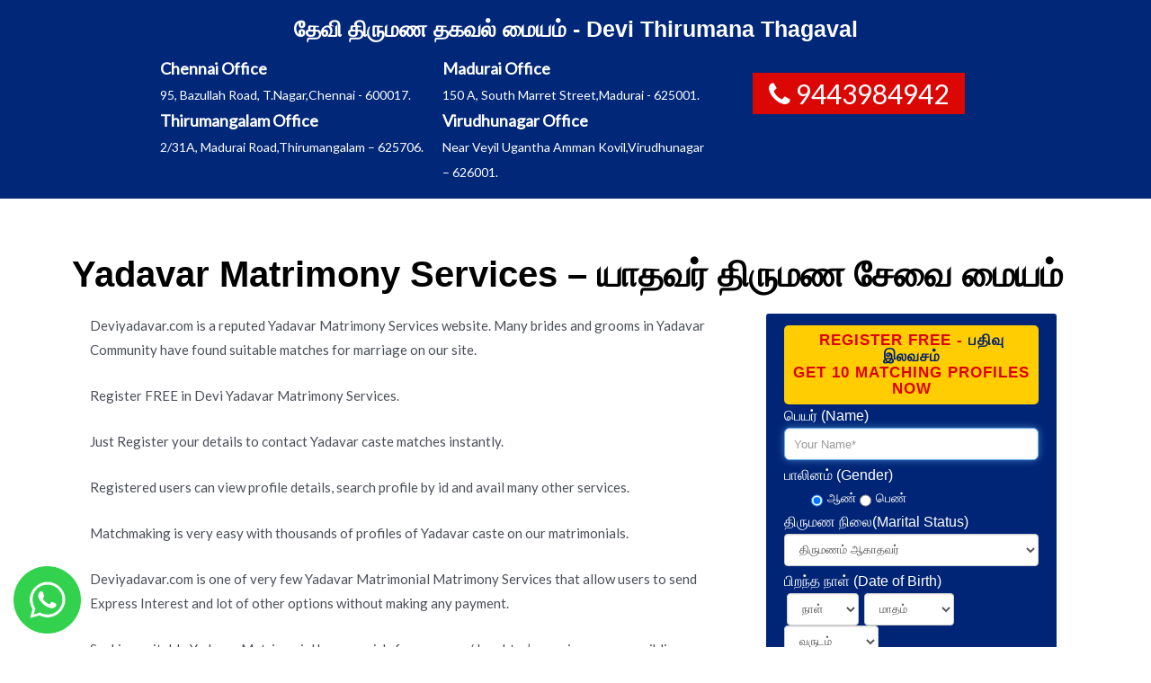

--- FILE ---
content_type: text/html; charset=UTF-8
request_url: https://www.deviyadavar.com/count_schema.php
body_size: 722
content:

<meta http-equiv="Content-Type" content="text/html; charset=utf-8" />
<link href="scroll/bootstrap.min.css" rel="stylesheet">
<link rel="stylesheet" href="css/mystyle.css" type="text/css" />

<p>யாதவர் இனத்தவருக்கான இந்த திருமண தகவல் மையத்தில் இன்றைய தேதியில் <strong style="font-family: 'Arial Black', Gadget, sans-serif;">25-01-2026</strong> எங்களிடம் உள்ள பதிவு எண்ணிக்கை விபரங்களை கீழே கொடுத்துள்ளோம்.</p>	    <div class="col-md-12">
                                        <div class="col-md-8 col-md-offset-2">
                                            <div class="col-md-8 col-md-offset-2">
                                            <div id="no-more-tables table">
                                                    <table class="table-bordered table-striped table-condensed cf table">                                        <thead class="cf">
                                                        <tr>
                                                        <th>இனம்</th>
                                                        <th class="ஆண்">ஆண்</th>
                                                        <th class="பெண்">பெண்</th>
                                                        </tr>
                                                    </thead>
                                                    <tbody>
                                                      
        			<tr class="mobi_cs">
<td data-title="இனம்" class="line_he">யாதவர்-தமிழ் <br>

யாதவர்-தெலுங்கு </td>        				<td data-title="ஆண்" class="numeric pt_22 mobpt5 m_male_fnt" style="font-family: 'Arial Black', Gadget, sans-serif;">11706</td>
        				<td data-title="பெண்" class="numeric girl_spl pt_20 mobpt5" style="font-family: 'Arial Black', Gadget, sans-serif; ">1738</td>
        			</tr> 
                                                    </tbody>
                                                    </table>
                                                </div>
                                        </div>
                                        </div>
                               </div>

--- FILE ---
content_type: text/html; charset=UTF-8
request_url: https://www.deviyadavar.com/index_schema.php
body_size: 15505
content:

<script src='https://www.google.com/recaptcha/api.js'></script>
<script src='https://www.google.com/recaptcha/api.js?render=6LcPAowUAAAAANSWQKVMnOCRMlqiHXjzMVuQZ1DF'></script>
<link rel="stylesheet" href="css/bootstrap.css" type="text/css" />
<link rel="stylesheet" href="css/mystyle.css" type="text/css" />
<style type="text/css">
/*.col_full label.error {
    margin-top: 5px;
    color: #f3eeef; !important;
    font-weight: 400;
	}*/
	.col_full label.error {
    margin-top: 5px;
    color: #fff000;
    font-weight: 400;
}

</style>
<script src="jquery/jquery-1.3.2.js" type="text/javascript" data-cfasync="false" ></script>
<script src="jquery/jquery.validate.js" type="text/javascript" data-cfasync="false"></script>
<script>
function clearText() {
		 document.frmReg.fname.value=filterNum(document.frmReg.fname.value)
		 function filterNum(str) {

			  re = /\$|,|@|#|~|`|\%|\*|\^|\&|\(|\)|\+|\=|\[|\-|\_|\]|\[|\}|\{|\;|\:|\'|\"|\<|\>|\?|\||\\|\!|\$|\./g;

					   return str.replace(re, "");
		 }
	}
	
 $(document).ready(function() 
	{
		$("#frmReg").validate(
		{
			rules: 
			{				
				fname:
				{
					required : true
				},
				MARITAL_STATUS:
				{
					required : true
				},

				dobMonth:
				{
					required : true
				},
				dobDay:
				{
					required : true
				},
				dobYear:
				{
					required : true
				},
				mobile1: {
					required: true,
					remote:"mobilechecking.php" 
				},
				EMAILconfirm: {

					required: true,
					email:true,
					remote:"emailchecking.php" 

				},
				txtAccept:
				{
					required : true
				}

			},
			errorElement: "label",

			messages: {
				mobile1: {
					remote: "Mobile Already taken. Please Give another Mobile No."
				},
				EMAILconfirm: {

					remote: "Email Already taken. Please Give another Email"

				}
			}
		});

	});
</script>
<script>
	window.onload = function() {
  var input = document.getElementById("fname").focus();
}
function getXMLHTTP() 
	{ //fuction to return the xml http object
		var xmlhttp=false;	
		try{
			xmlhttp=new XMLHttpRequest();
		}
		catch(e)	{		
			try{			
				xmlhttp= new ActiveXObject("Microsoft.XMLHTTP");
			}
			catch(e){
				try{
					req = new ActiveXObject("Msxml2.XMLHTTP");
				}
				catch(e1){
					xmlhttp=false;
				}
				}
			}
			return xmlhttp;
		}
		function loadcode(x) {						
			var strURL="countrytelecode.php?country="+x;
			var req = getXMLHTTP();
			if (req) {
				req.onreadystatechange = function() {
				if (req.readyState == 4) {
					// only if "OK"
					if (req.status == 200) {
						document.getElementById("txtCC").value = req.responseText;
						document.getElementById("txtCC1").value = req.responseText;
					} else {
						alert("There was a problem while using XMLHTTP:\n" + req.statusText);
					}
				}				
			}			
			req.open("GET", strURL, true);
			req.send(null);
		}	
			
	}

</script>
<script data-cfasync="false">
function changetopcountry()
{
    if (document.getElementById("cboCountry1").value == "show") {
        document.getElementById("cboCountry").style.display='block';
		document.getElementById("cboCountry1").style.display='none';
        document.getElementById("txtCC").style.display='block';
		document.getElementById("txtCC1").style.display='none';


    }
}
function changecode()
{
    if (document.getElementById("txtCC1").value == "888") {
        document.getElementById("txtCC").style.display='block';
		document.getElementById("txtCC1").style.display='none';
    }
}
</script>
<meta http-equiv="Content-Type" content="text/html; charset=utf-8" />
<div class="container">
<form action="index_submit.php" method="post" name="frmReg" id="frmReg" role="form" class="land_form" target="_blank">
<h2 align="center">Register FREE - <span> பதிவு இலவசம் </span><br>GET 10 MATCHING PROFILES NOW</h2>
                            
   <div class="col_full">
       <p><span>பெயர் </span>(Name)</p>
        <input type="text" name="fname" id="fname" class="form-control required input-lg not-dark"  placeholder="Your Name*" style="padding: 10px !important;"  autofocus>
   </div>
						
   <div class="col_full">
        <p style=" margin-bottom: -10px;"><span>பாலினம் </span>(Gender)</p>
	       <input name="txtGender" id="txtGender" type="radio" class="required input-lg not-dark" style="vertical-align: middle; margin-left:30px; margin-right:5px;" checked value="ஆண்" ><span style="color:#FFFFFF">ஆண் </span><input name="txtGender" id="txtGender" type="radio" class="required input-lg not-dark"  style="vertical-align:middle; margin-right:5px;" value="பெண்" ><span style="color:#FFFFFF">பெண்</span>
  </div>
						
   <div class="col_full">
        <p style=" margin-top: -10px;"><span>திருமண நிலை</span>(Marital   Status)</p>
        <select id="MARITAL_STATUS" name="MARITAL_STATUS" class="form-control required not-dark">
        <option value="1" selected="selected">திருமணம் ஆகாதவர்</option>
        <option value="3" >விவாகரத்து ஆனவர்</option>
        <option value="2" >துணையை இழந்தவர்</option>
        <option value="4">பிரிந்து வாழ்பவர்</option>
        </select>
   </div>
						
   <div class="col_full">
        <p><span>பிறந்த நாள் </span>(Date of Birth)</p>
        <select name="dobDay" id="dobDay" class="forminput form-control required not-dark" style="width:80px; float:left; margin: 0 3px;">
         <option value="" selected="selected">நாள்</option>
         <option value="1">1</option>
         <option value="2">2</option>
         <option value="3">3</option>
         <option value="4">4</option>
         <option value="5">5</option>
         <option value="6">6</option>
         <option value="7">7</option>
         <option value="8">8</option>
         <option value="9">9</option>
         <option value="10">10</option>
         <option value="11">11</option>
         <option value="12">12</option>
         <option value="13">13</option>
         <option value="14">14</option>
         <option value="15">15</option>
         <option value="16">16</option>
        <option value="17">17</option>
        <option value="18">18</option>
        <option value="19">19</option>
        <option value="20">20</option>
        <option value="21">21</option>
        <option value="22">22</option>
        <option value="23">23</option>
        <option value="24">24</option>
        <option value="25">25</option>
        <option value="26">26</option>
        <option value="27">27</option>
        <option value="28">28</option>
        <option value="29">29</option>
        <option value="30">30</option>
        <option value="31">31</option>
     </select>
                                      
    <select name="dobMonth" id="dobMonth" class="forminput form-control required not-dark" style="width:100px; float:left; margin: 0 3px;">
      <option value="" selected="selected">மாதம்</option>
      <option value="1">January</option>
      <option value="2">February</option>
      <option value="3">March</option>
      <option value="4">April</option>
      <option value="5">May</option>
      <option value="6">June</option>
      <option value="7">July</option>
      <option value="8">August</option>
      <option value="9">September</option>
      <option value="10">October</option>
      <option value="11">November</option>
      <option value="12">December</option>
    </select>
                                        
                          
    <select name="dobYear" class="forminput form-control required not-dark" id="dobYear" style="width:105px;">
      <option value="" selected="selected">வருடம்</option>
      <option value='1950'>1950</option><option value='1951'>1951</option><option value='1952'>1952</option><option value='1953'>1953</option><option value='1954'>1954</option><option value='1955'>1955</option><option value='1956'>1956</option><option value='1957'>1957</option><option value='1958'>1958</option><option value='1959'>1959</option><option value='1960'>1960</option><option value='1961'>1961</option><option value='1962'>1962</option><option value='1963'>1963</option><option value='1964'>1964</option><option value='1965'>1965</option><option value='1966'>1966</option><option value='1967'>1967</option><option value='1968'>1968</option><option value='1969'>1969</option><option value='1970'>1970</option><option value='1971'>1971</option><option value='1972'>1972</option><option value='1973'>1973</option><option value='1974'>1974</option><option value='1975'>1975</option><option value='1976'>1976</option><option value='1977'>1977</option><option value='1978'>1978</option><option value='1979'>1979</option><option value='1980'>1980</option><option value='1981'>1981</option><option value='1982'>1982</option><option value='1983'>1983</option><option value='1984'>1984</option><option value='1985'>1985</option><option value='1986'>1986</option><option value='1987'>1987</option><option value='1988'>1988</option><option value='1989'>1989</option><option value='1990'>1990</option><option value='1991'>1991</option><option value='1992'>1992</option><option value='1993'>1993</option><option value='1994'>1994</option><option value='1995'>1995</option><option value='1996'>1996</option><option value='1997'>1997</option><option value='1998'>1998</option><option value='1999'>1999</option><option value='2000'>2000</option><option value='2001'>2001</option><option value='2002'>2002</option><option value='2003'>2003</option><option value='2004'>2004</option><option value='2005'>2005</option><option value='2006'>2006</option><option value='2007'>2007</option><option value='2008'>2008</option>  </select>
</div>

 <div class="col_full">
	<p><span>இனம் </span>(Caste)</p>
     <div id="statediv">
          <select name="sid" id="sid" class="form-control required not-dark">
                                    <option value="31" selected="selected">யாதவர் - தமிழ்</option>
                  					<option value="149">யாதவர் - தெலுங்கு</option>
          </select>
     </div>
 </div>
						
 <div class="col_full">
	<p><span>வசிக்கும் நாடு</span>(Country Living in)</p>
	 <select name="cboCountry1" class="form-control" id="cboCountry1" onChange="loadcode(this.value); changetopcountry();" style=" margin-bottom: 10px;">
           <option value="India">India</option>
           <option value="USA">USA</option>
           <option value="United Arab Emirates">United Arab Emirates</option>
           <option value="United Kingdom">United Kingdom</option>
           <option value="Australia">Australia</option>
           <option value="Singapore">Singapore</option>
           <option value="Canada">Canada</option>
           <option value="Qatar">Qatar</option>
           <option value="Kuwait">Kuwait</option>
           <option value="Oman">Oman</option>
           <option value="Bahrain">Bahrain</option>
           <option valu="Saudi Arabia">Saudi Arabia</option>
           <option value="Malaysia">Malaysia</option>
           <option value="Germany">Germany</option>
           <option value="New Zealand">New Zealand</option>
           <option value="France">France</option>
           <option value="Ireland">Ireland</option>
           <option value="Switzerland">Switzerland</option>
           <option value="South Africa">South Africa</option>
           <option value="Sri Lanka">Sri Lanka</option>
           <option value="Indonesia">Indonesia</option>
           <option value="Nepal">Nepal</option>
           <option value="Pakistan">Pakistan</option>
           <option value="Bangladesh">Bangladesh</option>
           <option value="Afghanistan">Afghanistan</option>
           <option value="show">Show more options</option>
    </select>
                           
    <select name="cboCountry" class="form-control" id="cboCountry" onChange="loadcode(this.value);" style="margin-bottom: 10px; display:none;">
    </select>
    <input name="txtNumCountries" type="hidden" />
    <input name="txtSelectedCountry" type="hidden" />
    <input name="txtNumStates" type="hidden" />
    <input name="txtSelectedState" type="hidden" />
    <input name="txtStateLength" type="hidden" />
    <input name="txtCountryLength" type="hidden" />
    <input name="txtCountry" id="txtCountry"  type="hidden" />
    <input name="txtState" id="txtState" type="hidden" />
 </div>
						
<div class="col_full" style=" overflow: hidden;">
	<p><span>மொபைல் போன் </span>(Mobile)</p>
    <select name="txtCC1" id="txtCC1" class="forminput form-control" style="width:75px; float:left; margin: 0 3px;" onChange="changecode();">
           <option value="91">( +91 )</option>
           <option value="1">( +1 )</option>
           <option value="971">( +971 )</option>
           <option value="44">( +44 )</option>
           <option value="61">( +61 )</option>
           <option value="65">( +65 )</option>
           <option value="1">( +1 )</option>
           <option value="974">( +974 )</option>
           <option value="965">( +965 )</option>
           <option value="968">( +968 )</option>
           <option value="973">( +973 )</option>
           <option value="966">( +966 )</option>
           <option value="60">( +60 )</option>
           <option value="49">( +49 )</option>
           <option value="64">( +64 )</option>
           <option value="33">( +33 )</option>
           <option value="353">( +353 )</option>
           <option value="41">( +41 )</option>
           <option value="27">( +27 )</option>
           <option value="94">( +94 )</option>
           <option value="62">( +62 )</option>
           <option value="977">( +977 )</option>
           <option value="92">( +92 )</option>
           <option value="880">( +880 )</option>
           <option value="93">( +93 )</option>
           <option value="888">Show more countries</option>
     </select>
                           
     <select name="txtCC" id="txtCC" class="forminput form-control not-dark" style="width:80px; float:left; margin: 0 3px; display:none;" >
              <option value="">- Code  -</option><option value='1'>( +1 ) USA </option><option value='1'>( +1 ) Howland Island </option><option value='1'>( +1 ) Jarvis Island </option><option value='1'>( +1 ) Johnston Atoll </option><option value='1'>( +1 ) Saint Kitts and Nevis </option><option value='1'>( +1 ) Saint Lucia </option><option value='86'>( +86 ) China </option><option value='33'>( +33 ) France </option><option value='49'>( +49 ) Germany </option><option value='61'>( +61 ) Australia </option><option value='244'>( +244 ) Angola </option><option value='95'>( +95 ) Burma </option><option value='1'>( +1 ) Canada </option><option value='56'>( +56 ) Chile </option><option value='61'>( +61 ) Christmas Island </option><option value='500'>( +500 ) Falkland Islands (Islas Malvinas) </option><option value='262'>( +262 ) French Southern and Antarctic Lands </option><option value='970'>( +970 ) Gaza Strip </option><option value='379'>( +379 ) Holy See (Vatican City) </option><option value='47'>( +47 ) Jan Mayen </option><option value='223'>( +223 ) Mali </option><option value='258'>( +258 ) Mozambique </option><option value='872'>( +872 ) Pitcaim Islands </option><option value='290'>( +290 ) Saint Helena </option><option value='508'>( +508 ) Saint Pierre and Miquelon </option><option value='1'>( +1 ) Saint Vincent and the Grenadines </option><option value='239'>( +239 ) Sao Tome and Principe </option><option value='91'>( +91 ) India </option><option value='81'>( +81 ) Japan </option><option value='92'>( +92 ) Pakistan </option><option value='44'>( +44 ) United Kingdom </option><option value='44'>( +44 ) Jersey </option><option value='44'>( +44 ) Guernsey </option><option value='44'>( +44 ) Man, Isle of </option><option value='7940'>( +7940 ) Abkhazia </option><option value='93'>( +93 ) Afghanistan </option><option value='355'>( +355 ) Albania </option><option value='213'>( +213 ) Algeria </option><option value='1684'>( +1684 ) American Samoa </option><option value='376'>( +376 ) Andorra </option><option value='1624'>( +1624 ) Anguilla </option><option value='1268'>( +1268 ) Antigua and Barbuda </option><option value='54'>( +54 ) Argentina </option><option value='374'>( +374 ) Armenia </option><option value='297'>( +297 ) Aruba </option><option value='247'>( +247 ) Ascension </option><option value='61'>( +61 ) Cocos-Keeling Islands </option><option value='672'>( +672 ) Norfolk Island </option><option value='43'>( +43 ) Austria </option><option value='994'>( +994 ) Azerbaijan </option><option value='1242'>( +1242 ) Bahamas </option><option value='973'>( +973 ) Bahrain </option><option value='880'>( +880 ) Bangladesh </option><option value='1246'>( +1246 ) Barbados </option><option value='375'>( +375 ) Belarus </option><option value='32'>( +32 ) Belgium </option><option value='501'>( +501 ) Belize </option><option value='229'>( +229 ) Benin </option><option value='1441'>( +1441 ) Bermuda </option><option value='975'>( +975 ) Bhutan </option><option value='591'>( +591 ) Bolivia </option><option value='387'>( +387 ) Bosnia and Herzegovina </option><option value='267'>( +267 ) Botswana </option><option value='55'>( +55 ) Brazil </option><option value='246'>( +246 ) Diego Garcia </option><option value='1284'>( +1284 ) British Virgin Islands </option><option value='1284'>( +1284 ) Virgin Islands </option><option value='673'>( +673 ) Brunei </option><option value='359'>( +359 ) Bulgaria </option><option value='226'>( +226 ) Burkina Faso </option><option value='257'>( +257 ) Burundi </option><option value='855'>( +855 ) Cambodia </option><option value='237'>( +237 ) Cameroon </option><option value='238'>( +238 ) Cape Verde </option><option value='1345'>( +1345 ) Cayman Islands </option><option value='236'>( +236 ) Central African Republic </option><option value='235'>( +235 ) Chad </option><option value='56'>( +56 ) Easter Island </option><option value='57'>( +57 ) Colombia </option><option value='269'>( +269 ) Comoros </option><option value='242'>( +242 ) Congo, Democratic Republic of the </option><option value='243'>( +243 ) Congo, Dem. Rep. of (Zaire) </option><option value='682'>( +682 ) Cook Islands </option><option value='506'>( +506 ) Costa Rica </option><option value='225'>( +225 ) Cote d'Ivoire </option><option value='385'>( +385 ) Croatia </option><option value='53'>( +53 ) Cuba </option><option value='31'>( +31 ) Netherlands Antilles </option><option value='537'>( +537 ) Cyprus </option><option value='420'>( +420 ) Czeck Republic </option><option value='45'>( +45 ) Denmark </option><option value='253'>( +253 ) Djibouti </option><option value='1767'>( +1767 ) Dominica </option><option value='1849'>( +1849 ) Dominican Republic </option><option value='670'>( +670 ) Timor Leste </option><option value='593'>( +593 ) Ecuador </option><option value='20'>( +20 ) Egypt </option><option value='503'>( +503 ) El Salvador </option><option value='240'>( +240 ) Equatorial Guinea </option><option value='291'>( +291 ) Eritrea </option><option value='372'>( +372 ) Estonia </option><option value='251'>( +251 ) Ethiopia </option><option value='500'>( +500 ) South Georgia and South Sandwich Islands </option><option value='298'>( +298 ) Faroe Islands </option><option value='679'>( +679 ) Fiji </option><option value='358'>( +358 ) Finland </option><option value='596'>( +596 ) Martinique </option><option value='594'>( +594 ) French Guiana </option><option value='689'>( +689 ) French Polynesia </option><option value='241'>( +241 ) Gabon </option><option value='220'>( +220 ) Gambia, The </option><option value='995'>( +995 ) Georgia </option><option value='233'>( +233 ) Ghana </option><option value='350'>( +350 ) Gibraltar </option><option value='30'>( +30 ) Greece </option><option value='299'>( +299 ) Greenland </option><option value='1473'>( +1473 ) Grenada </option><option value='590'>( +590 ) Guadeloupe </option><option value='1671'>( +1671 ) Guam </option><option value='502'>( +502 ) Guatemala </option><option value='224'>( +224 ) Guinea </option><option value='245'>( +245 ) Guinea-Bissau </option><option value='592'>( +592 ) Guyana </option><option value='509'>( +509 ) Haiti </option><option value='504'>( +504 ) Honduras </option><option value='852'>( +852 ) Hong Kong </option><option value='36'>( +36 ) Hungary </option><option value='354'>( +354 ) Iceland </option><option value='62'>( +62 ) Indonesia </option><option value='98'>( +98 ) Iran </option><option value='964'>( +964 ) Iraq </option><option value='353'>( +353 ) Ireland </option><option value='353'>( +353 ) Ireland, Northern </option><option value='972'>( +972 ) Israel </option><option value='39'>( +39 ) Italy </option><option value='1876'>( +1876 ) Jamaica </option><option value='962'>( +962 ) Jordan </option><option value='77'>( +77 ) Kazakhstan </option><option value='254'>( +254 ) Kenya </option><option value='686'>( +686 ) Kiribati </option><option value='850'>( +850 ) Korea, North </option><option value='82'>( +82 ) Korea, South </option><option value='965'>( +965 ) Kuwait </option><option value='996'>( +996 ) Kyrgyzstan </option><option value='856'>( +856 ) Laos </option><option value='371'>( +371 ) Latvia </option><option value='961'>( +961 ) Lebanon </option><option value='266'>( +266 ) Lesotho </option><option value='231'>( +231 ) Liberia </option><option value='218'>( +218 ) Libya </option><option value='423'>( +423 ) Liechtenstein </option><option value='370'>( +370 ) Lithuania </option><option value='352'>( +352 ) Luxembourg </option><option value='853'>( +853 ) Macau </option><option value='389'>( +389 ) Macedonia, Former Yugoslav Republic of </option><option value='261'>( +261 ) Madagascar </option><option value='265'>( +265 ) Malawi </option><option value='60'>( +60 ) Malaysia </option><option value='960'>( +960 ) Maldives </option><option value='223'>( +223 ) Mayotte </option><option value='356'>( +356 ) Malta </option><option value='692'>( +692 ) Marshall Islands </option><option value='222'>( +222 ) Mauritania </option><option value='230'>( +230 ) Mauritius </option><option value='52'>( +52 ) Mexico </option><option value='691'>( +691 ) Micronesia, Federated States of|Midway Islands </option><option value='1808'>( +1808 ) Wake Island </option><option value='373'>( +373 ) Moldova </option><option value='377'>( +377 ) Monaco </option><option value='976'>( +976 ) Mongolia </option><option value='382'>( +382 ) Montenegro </option><option value='1664'>( +1664 ) Montserrat </option><option value='212'>( +212 ) Morocco </option><option value='95'>( +95 ) Myanmar </option><option value='264'>( +264 ) Namibia </option><option value='674'>( +674 ) Nauru </option><option value='977'>( +977 ) Nepal </option><option value='31'>( +31 ) Netherlands </option><option value='1869'>( +1869 ) Nevis </option><option value='687'>( +687 ) New Caledonia </option><option value='64'>( +64 ) New Zealand </option><option value='505'>( +505 ) Nicaragua </option><option value='227'>( +227 ) Niger </option><option value='234'>( +234 ) Nigeria </option><option value='683'>( +683 ) Niue </option><option value='1670'>( +1670 ) Northern Mariana Islands </option><option value='47'>( +47 ) Norway </option><option value='968'>( +968 ) Oman </option><option value='680'>( +680 ) Palau </option><option value='970'>( +970 ) Palestinian Territory </option><option value='507'>( +507 ) Panama </option><option value='675'>( +675 ) Papua New Guinea </option><option value='595'>( +595 ) Paraguay </option><option value='51'>( +51 ) Peru </option><option value='63'>( +63 ) Philippines </option><option value='48'>( +48 ) Poland </option><option value='351'>( +351 ) Portugal </option><option value='1939'>( +1939 ) Puerto Rico </option><option value='974'>( +974 ) Qatar </option><option value='262'>( +262 ) Reunion </option><option value='40'>( +40 ) Romainia </option><option value='7'>( +7 ) Russia </option><option value='250'>( +250 ) Rwanda </option><option value='685'>( +685 ) Samoa </option><option value='378'>( +378 ) San Marino </option><option value='966'>( +966 ) Saudi Arabia </option><option value='44'>( +44 ) Scotland </option><option value='221'>( +221 ) Senegal </option><option value='381'>( +381 ) Serbia </option><option value='248'>( +248 ) Seychelles </option><option value='232'>( +232 ) Sierra Leone </option><option value='65'>( +65 ) Singapore </option><option value='421'>( +421 ) Slovakia </option><option value='386'>( +386 ) Slovenia </option><option value='677'>( +677 ) Solomon Islands </option><option value='252'>( +252 ) Somalia </option><option value='27'>( +27 ) South Africa </option><option value='34'>( +34 ) Spain </option><option value='94'>( +94 ) Sri Lanka </option><option value='249'>( +249 ) Sudan </option><option value='597'>( +597 ) Suriname </option><option value='47'>( +47 ) Svalbard </option><option value='268'>( +268 ) Swaziland </option><option value='46'>( +46 ) Sweden </option><option value='41'>( +41 ) Switzerland </option><option value='963'>( +963 ) Syria </option><option value='886'>( +886 ) Taiwan </option><option value='992'>( +992 ) Tajikistan </option><option value='255'>( +255 ) Tanzania </option><option value='255'>( +255 ) Zanzibar </option><option value='66'>( +66 ) Thailand </option><option value='228'>( +228 ) Toga </option><option value='690'>( +690 ) Tokelau </option><option value='676'>( +676 ) Tonga </option><option value='1868'>( +1868 ) Trinidad </option><option value='1868'>( +1868 ) Tobago </option><option value='216'>( +216 ) Tunisia </option><option value='90'>( +90 ) Turkey </option><option value='993'>( +993 ) Turkmenistan </option><option value='1649'>( +1649 ) Turks and Caicos Islands </option><option value='688'>( +688 ) Tuvalu </option><option value='256'>( +256 ) Uganda </option><option value='380'>( +380 ) Ukraine </option><option value='971'>( +971 ) United Arab Emirates </option><option value='598'>( +598 ) Uruguay </option><option value='1340'>( +1340 ) U.S. Virgin Islands </option><option value='998'>( +998 ) Uzbekistan </option><option value='678'>( +678 ) Vanuatu </option><option value='58'>( +58 ) Venezuela </option><option value='84'>( +84 ) Vietnam </option><option value='44'>( +44 ) Wales </option><option value='681'>( +681 ) Wallis and Futuna </option><option value='970'>( +970 ) West Bank </option><option value='212'>( +212 ) Western Sahara </option><option value='967'>( +967 ) Yemen </option><option value='260'>( +260 ) Zambia </option><option value='263'>( +263 ) Zimbabwe </option>     </select>
                           
	 <input type="number" name="mobile1" id="mobile1"  class="forminput form-control not-dark" style="width:226px; float:left; margin: 0 3px;" placeholder="Cell No Without Country Code"  />
	</div> 
    
      <div class="col_full">
						<p><span>மின்னஞ்சல் </span>(E-mail)</p>
							<input type="text" name="EMAILconfirm" id="EMAILconfirm"  class="form-control not-dark" placeholder="Email Address"/>
						</div>
    
    <br>
    
                        
	<div class="col_full nobottommargin cus" style="color:#FFFFFF;">
         <input name="txtAccept" id="txtAccept" type="checkbox" style="zoom:1.5; vertical-align: bottom; color:red;" class="forminput"  value="I Accept  the Terms and Conditions" checked /> I Accept  the Terms and Conditions
       <!-- <a href="#myModal1" data-lightbox="inline">Privacy policy </a>
        <span style="color:#fff;">,</span>
		<a href="#myModal2" data-lightbox="inline">T & C.</a>-->

						<!--<div class="modal1 mfp-hide" id="myModal1">
							<div class="block divcenter privacy_popup">
								<h4>Privacy Policy</h4>
								<p><p style="text-align:justify"><span style="font-size:11px"><span style="font-family:verdana,geneva,sans-serif"><span style="color:rgb(0, 0, 0)">This website is being operated and owned by www.devimatrimony.com This PRIVACY POLICY STATEMENT is made/published in the internet web site to protect the user&rsquo;s privacy and it is connected to our terms and conditions.</span></span></span></p>

<p style="text-align:justify"><span style="font-size:11px"><span style="font-family:verdana,geneva,sans-serif"><span style="color:rgb(0, 0, 0)">A user/member, when he is entering our web site after accepting our full terms and conditions of www.devimatrimony.com&nbsp;should provide the mandatory information, he has the option of not providing the information which is not mandatory. User/Member is solely responsible for maintaining confidentiality of the User Name/Identity and User Password and all activities performed by the User through his/her user identity/name. For any negligence of user / member www.devimatrimony.com&nbsp;assumes no responsibility.</span></span></span></p>

<p style="text-align:justify"><span style="font-size:11px"><span style="font-family:verdana,geneva,sans-serif"><span style="color:rgb(0, 0, 0)">www.devimatrimony.com&nbsp;is connected / linked to service partners, such as servers/administrators. We may use your IP address and other information provided like Email address, Contact name, User-created password, Address , Pin code, Telephone number or other contact number etc; to help diagnose problems with our server, and to manage our Web site. Your IP address may be also used to gather broad demographic information. And the information will be used by us to contact you and to deliver information to you that, in some cases, are targeted to your interests, such as targeted banner advertisements, administrative notices, product offerings, and communications relevant to your use of the web site. To receive such information, you accept for our terms and condition and privacy policy.</span></span></span></p>

<p dir="ltr" style="text-align:justify">www.devimatrimony.com collects information from our users primarily to ensure that we are able to fulfill your requirements and to deliver personalized experience. The information collected from any of our users is not shared with any individual or organization without the former&#39;s approval. www.devimatrimony.com does not sell, rent, or loan any identifiable information at the individual level regarding its customers to any third party. Any information you give us is held with the utmost care and security.&nbsp;</p>

<p dir="ltr" style="text-align:justify"><span style="color:rgb(0, 0, 0); font-family:verdana,geneva,sans-serif; font-size:11px">Any changes in the privacy policy will be changed without any prior notice to any type of users, of our web site. We suggest you to review our privacy policy from time to time/ periodically, so as to see if any changes are made.</span></p>

<p style="text-align:justify">www.devimatrimony.com&nbsp;<span style="color:rgb(0, 0, 0); font-family:verdana,geneva,sans-serif; font-size:11px">cannot be held liable for any errors or inconsistencies. But we take every care to give you accuracy and clarity of the information.</span></p>

<p style="text-align:justify"><span style="font-size:11px"><span style="font-family:verdana,geneva,sans-serif"><span style="color:rgb(0, 0, 0)">www.devimatrimony.com&nbsp;disclaims any and all responsibility or liability for the accuracy, content, completeness, legality, reliability, or operability or availability of information or material displayed on this web site by the third parties...</span></span></span></p>

<p style="text-align:justify">If you have any questions about our privacy policy and/or the practices of our web site, you can contact us at&nbsp; info@devimatrimony.com<span style="color:rgb(0, 0, 0); font-family:verdana,geneva,sans-serif; font-size:11px">.</span></p>
</p>
									
						    </div>
							<button type="button" class="btn btn-default mfp-close cus_close" data-dismiss="modal">Close</button>
					    </div>-->
                        
                        <!--<div class="modal2 mfp-hide" id="myModal2">
							<div class="block divcenter privacy_popup">
								<h4>TERMS AND CONDITIONS</h4>
								<p><p>Welcome to Devimatrimony.com. In order to use the Devimatrimony.com Site (&quot;Site&quot;), you must Register as a Member of the Site (&quot;Member&quot;) and agree to be bound by these Terms of Use (&quot;Agreement&quot;). If you wish to become a Member and communicate with other Members and make use of the Service (&quot;Service&quot;), read these Terms of Use and follow the instructions in the Registration process. This Agreement sets out the legally binding terms for your Membership. This Agreement may be modified by Devimatrimony.com from time to time effective upon notice to you as a Member. Whenever there is a change in the Terms of Use, Devimatrimony.com will intimate you of such change. Your continued use of the Site pursuant to such change will constitute deemed acceptance of such changes<span style="font-family:arial,helvetica,sans-serif">.</span></p>

<p><br />
<span style="font-family:arial,helvetica,sans-serif">1. Eligibility.</span><br />
<br />
You must be at least 18 years of age or over to Register as a Member of Devimatrimony.com or use this Site. Membership to the Site is void where prohibited. Your use of this Site represents and warrants that you have the right, authority, and capacity to enter into this Agreement and to abide by all of the terms and conditions of this Agreement. This Site is not meant to encourage and/or promote illicit sexual relations or extra marital affairs. If Devimatrimony.com discovers or becomes aware that any Member is using this Site to promote or engage or indulge in illicit sexual relations or extra marital affairs his/her Membership will be terminated forthwith without any refund and without any liability to Devimatrimony.com. Devimatrimony.com &#39;s discretion to terminate shall be final and binding.</p>

<p>&nbsp;</p>

<p><span style="font-family:arial,helvetica,sans-serif">2. Terms.<br />
<br />
T</span>his Agreement will remain in full force and effect while you use the Site and/or are a Member of Devimatrimony.com. You may terminate your Membership at any time, for any reason by informing Devimatrimony.com in writing to terminate your Membership. In the event you terminate your Membership, you will not be entitled to a refund of any unutilized subscription fees. Devimatrimony.com may terminate your access to the Site and/or your Membership for any reason which shall be effective upon sending notice of termination to you at the email address you provide in your application for Membership or such other email address as you may later provide to Devimatrimony.com. If Devimatrimony.com terminates your Membership because of your breaching the Agreement, you will not be entitled to any refund of any unused subscription fees. Even after this Agreement is terminated, certain provisions will remain in effect including sections 4,5,7,9 -12, inclusive, of this Agreement.</p>

<p>&nbsp;</p>

<p><span style="font-family:arial,helvetica,sans-serif">3. Non-Commercial Use by Members.</span></p>

<p><br />
The Devimatrimony.com Site is for the personal use of individual Members only, and may not be used in connection with any commercial endeavours. This includes providing links to other webSites, whether deemed competitive to Devimatrimony.com or otherwise. Organizations, companies, and/or businesses may not become Members of Devimatrimony.com and should not use the Devimatrimony.com Service or Site for any purpose. Illegal and/or unauthorized uses of the Site, including unauthorized framing of or linking to the Site will be investigated, and appropriate legal action will be taken, including without limitation, civil, criminal, and injunctive redress.<br />
<br />
<span style="font-family:arial,helvetica,sans-serif">4. Other Terms of Use by Members.</span></p>

<ul>
	<li><span style="font-family:arial,helvetica,sans-serif">You may not engage in advertising to, or solicitation of, other Members to buy or sell any products or Services through the Service. You will not transmit any chain letters or junk email to other Devimatrimony.com Members. Although Devimatrimony.com cannot monitor the conduct of its Members on the Devimatrimony.com Site, it is also a violation of this Agreement to use any information obtained from the Service in order to harass, abuse, or harm another person, or in order to contact, advertise to, solicit, or sell to any Member without their prior explicit consent. In order to protect Devimatrimony.com and/or our Members from any abuse/misuse, Devimatrimony.com reserves the right to restrict the number of communications/profile contacts &amp; responses/emails which a Member may send to other Member(s) in any 24-hour period to a number which Devimatrimony.com deems appropriate in its sole discretion. You will not send any messages to other Members that are obscene and defamatory, promote hatred and/or are racial or abusive in any manner. Transmission of any such messages shall constitute a breach of this Agreement and Devimatrimony.com Shall be entitled to terminate your Membership forthwith. Devimatrimony.com reserves the right to screen messages that you may send to other Member(s) and also regulate the number of your chat sessions in its sole discretion.</span></li>
</ul>

<ul>
	<li><span style="font-family:arial,helvetica,sans-serif">You may not use any automated processes, including IRC Bots, EXE&#39;s, CGI or any other programs/scripts to view content on or communicate/contact/respond/interact with Devimatrimony.com and/or its Members</span></li>
</ul>

<p><span style="font-size:14px"><span style="font-family:arial,helvetica,sans-serif"><span style="color:rgb(0, 0, 0)">5. Content Posted on the Site.</span></span></span></p>

<ul>
	<li><span style="font-family:arial,helvetica,sans-serif">Devimatrimony.com owns and retains all proprietary rights, including without limitation, all intellectual property rights in the Devimatrimony.com Site and the Devimatrimony.com Service. The Site contains the copyrighted material, trademarks, and other proprietary information of Devimatrimony.com , and its licensors. Except for that information which is in the public domain or for which you have been given express permission by Devimatrimony.com , you may not copy, modify, publish, transmit, distribute, perform, display, or sell any such proprietary information. All lawful, legal and non-objectionable messages (in the sole discretion of Devimatrimony.com ), content and/or other information, content or material that you post on the forum boards shall become the property of Devimatrimony.com. Devimatrimony.com reserves the right to scrutinize all such information, content and/or material posted on the forum boards and shall have the exclusive right to either remove, edit and/or display such information, material and/or content</span></li>
</ul>

<ul>
	<li><span style="font-family:arial,helvetica,sans-serif">You understand and agree that Devimatrimony.com may delete any content, messages, photos or profiles (collectively, &quot;Content&quot;) that in the sole judgment of Devimatrimony.com violates this Agreement or which might be offensive, illegal, defamatory, obscene, libelous, or that might violate the rights, harm, or threaten the safety of other Devimatrimony.com Members.</span></li>
</ul>

<ul>
	<li><span style="font-family:arial,helvetica,sans-serif">You are solely responsible for the Content that you publish or display (hereinafter, &quot;post&quot;) on the Site through the Devimatrimony.com Service, or transmit to other Devimatrimony.com Members. Devimatrimony.com reserves the right to verify the authenticity of Content posted on the Site. In exercising this right, Devimatrimony.com may ask you to provide any documentary or other form of evidence supporting the Content you post on the Site. If you fail to produce such evidence, or if such evidence does not in the reasonable opinion of Devimatrimony.com establish or justify the claim, Devimatrimony.com may, in its sole discretion, terminate your Membership without a refund of your subscription fees</span></li>
</ul>

<ul>
	<li><span style="font-family:arial,helvetica,sans-serif">By posting Content to any public area of Devimatrimony.com , you automatically grant, and you represent and warrant that you have the right to grant, to Devimatrimony.com , and other Devimatrimony.com Members, an irrevocable, perpetual, non-exclusive, fully-paid, worldwide license to use, copy, perform, display, and distribute such information and content and to prepare derivative works of, or incorporate into other works, such information and content, and to grant and authorize sublicenses of the foregoing.</span></li>
</ul>

<ul>
	<li><span style="font-family:arial,helvetica,sans-serif">The following is a partial list of the kind of Content that is illegal or prohibited on the Site. Devimatrimony.com will investigate and take appropriate legal action in its sole discretion against anyone who violates this provision, including without limitation, removing the offending communication from the Service and the Site and terminating the Membership of such violators without a refund. It includes (but is not limited to) Content that:</span></li>
</ul>

<ol style="margin-left:40px">
	<li><span style="font-family:arial,helvetica,sans-serif">Newly created profile will be checked for correctness and will be immediately activated after quality verification by devimatrimony.com.</span></li>
	<li><span style="font-family:arial,helvetica,sans-serif">devimatrimony.com reserves the rights to discontinue, deactivate, or terminate profile if the profile in terms of bad manners and the profile contents are not acceptable if it contains violent language or wrong material.</span></li>
	<li><span style="font-family:arial,helvetica,sans-serif">You are only liable for your connections with other members through devimatrimony.com.</span></li>
	<li><span style="font-family:arial,helvetica,sans-serif">Contact information of member&rsquo;s profile will be displayed only to paid members. Free membership is for limited time. devimatrimony.com reserves right to discontinue free membership at any time.</span></li>
	<li><span style="font-family:arial,helvetica,sans-serif">Members agree that they are legally eligible to get married as far as the age is concerned. devimatrimony.com will not be responsible for misuse of any facility/service it provides, which is in violation to the local government laws.</span></li>
	<li><span style="font-family:arial,helvetica,sans-serif">Every member submitting his/her matrimonial profile is required to give all the facts essential for establishing a marital relation. Concealing facts relevant to marriage could result in loss or damage to any individual and for which, devimatrimony.com cannot be held responsible in any way.</span></li>
	<li><span style="font-family:arial,helvetica,sans-serif">devimatrimony.com in no way guarantees the genuineness of the information provided by its members.</span></li>
	<li><span style="font-family:arial,helvetica,sans-serif">Members will not have any claim against devimatrimony.com for any time delay in posting their information into devimatrimony.com website due to any technical reasons.</span></li>
	<li><span style="font-family:arial,helvetica,sans-serif">devimatrimony.com is not liable for damages caused due to incorrectness of the information provided by its members regarding the religion, caste or creed or any other personal information. If the members&rsquo; profile is deemed to be unfit, devimatrimony.com has the right to delete, alter or refuse the same at any point of time without any notice.</span></li>
	<li><span style="font-family:arial,helvetica,sans-serif">devimatrimony.com cannot be held responsible for any loss or damage resulting from discontinuation of the service. devimatrimony.com will also not be responsible for any damage caused due to others accessing members profile.</span></li>
	<li><span style="font-family:arial,helvetica,sans-serif">devimatrimony.com cannot guarantee that you as an applicant will receive responses and hence cannot be held responsible for no replies. In this case we cannot give any refunds or credits.</span></li>
	<li><span style="font-family:arial,helvetica,sans-serif">devimatrimony.com is not legally responsible for any delay in operation due to technical or other reasons.</span></li>
	<li><span style="font-family:arial,helvetica,sans-serif">Harasses or advocates harassment of another person;</span></li>
	<li><span style="font-family:arial,helvetica,sans-serif">Involves the transmission of &quot;junk mail&quot;, &quot;chain letters,&quot; or unsolicited mass mailing or &quot;spamming&quot;;</span></li>
	<li><span style="font-family:arial,helvetica,sans-serif">Promotes information that the person posting it is aware that it is false, misleading or promotes illegal activities or conduct that is abusive, threatening, obscene, defamatory or libelous;</span></li>
	<li><span style="font-family:arial,helvetica,sans-serif">Promotes an illegal or unauthorized copy of another person&#39;s copyrighted work, such as providing pirated computer programs or links to them, providing information to circumvent manufacture-installed copy-protect devices, or providing pirated music or links to pirated music files;</span></li>
	<li><span style="font-family:arial,helvetica,sans-serif">Contains restricted or password only access pages, or hidden pages or images (those not linked to or from another accessible page) ;</span></li>
	<li><span style="font-family:arial,helvetica,sans-serif">Displays pornographic or sexually explicit material of any kind;</span></li>
	<li><span style="font-family:arial,helvetica,sans-serif">Provides material that exploits people under the age of 18 years in a sexual or violent manner, or solicits personal information from anyone under the age of 18 years;</span></li>
	<li><span style="font-family:arial,helvetica,sans-serif">Provides instructional information about illegal activities such as making or buying illegal weapons, violating someone&#39;s privacy, or providing or creating computer viruses;</span></li>
	<li><span style="font-family:arial,helvetica,sans-serif">Solicits passwords or personal identifying information for commercial or unlawful purposes from other users / Members; and</span></li>
	<li><span style="font-family:arial,helvetica,sans-serif">Engages in commercial activities and/or sales without the prior written consent devimatrimony.com Such as contests, sweepstakes, barter, advertising, and pyramid schemes.</span></li>
	<li><span style="font-family:arial,helvetica,sans-serif">Encourages, invites or solicits extra marital affairs.</span></li>
</ol>

<ul>
	<li><span style="font-family:arial,helvetica,sans-serif">You must use the devimatrimony.com Service in a manner consistent with any and all applicable local, state, and federal laws and regulations.</span></li>
</ul>

<ul>
	<li><span style="font-family:arial,helvetica,sans-serif">You are not permitted to create multiple profiles. If devimatrimony.com is aware that you have created multiple profiles, your membership will be liable to be terminated forthwith without any refund of subscription fees.</span></li>
</ul>

<ul>
	<li><span style="font-family:arial,helvetica,sans-serif">If at any time devimatrimony.com is of the view in its sole discretion that your profile contains any information or material or content which is objectionable, unlawful or illegal, devimatrimony.com has the right in its sole discretion to either forthwith terminate your membership without refund of your subscription fees or delete such objectionable, illegal or unlawful information, material or content from your profile and allow you to continue as a Member.</span></li>
</ul>

<p><span style="font-family:arial,helvetica,sans-serif">6. Member Disputes.<br />
<br />
You are solely responsible for your interactions with other devimatrimony.com Members. devimatrimony.com reserves the right, but has no obligation, to monitor disputes between you and other Members.<br />
<br />
7. Privacy.<br />
<br />
Use of the devimatrimony.com Site and/or the devimatrimony.com Service is governed by the devimatrimony.com Privacy Policy.</span></p>

<p><span style="font-family:arial,helvetica,sans-serif">8. Disclaimers.<br />
<br />
devimatrimony.com is not responsible for any incorrect or inaccurate Content posted on the Site or in connection with the devimatrimony.com Service, whether caused by users visiting the Site, Members or by any of the equipment or programming associated with or utilized in the Service, nor for the conduct of any user and/or Member of the devimatrimony.com Service whether online or offline. devimatrimony.com assumes no responsibility for any error, omission, interruption, deletion, defect, delay in operation or transmission, communications line failure, theft or destruction or unauthorized access to, or alteration of, user and/or Member communications. devimatrimony.com is not responsible for any problems or technical malfunction of any telephone network or lines, computer on-line-systems, servers or providers, computer equipment, software, failure of email or players on account of technical problems or traffic congestion on the Internet or at any website or combination thereof, including injury or damage to users and/or Members or to any other person&#39;s computer related to or resulting from participating or downloading materials in connection with the devimatrimony.com Site and/or in connection with the devimatrimony.com Service. Under no circumstances will devimatrimony.com be responsible for any loss or damage to any person resulting from anyone&#39;s use of the Site or the Service and/or any Content posted on the devimatrimony.com Site or transmitted to devimatrimony.com Members. The exchange of profile(s) through or by devimatrimony.com Should not in any way be construed as any offer and/or recommendation from/by devimatrimony.com. devimatrimony.com Shall not be responsible for any loss or damage to any individual arising out of, or subsequent to, relations established pursuant to the use of devimatrimony.com . The Site and the Service are provided &quot;AS-IS AVALIABLE BASIS&quot; and devimatrimony.com expressly disclaims any warranty of fitness for a particular purpose or non-infringement. devimatrimony.com cannot guarantee and does not promise any specific results from use of the Site and/or the devimatrimony.com Service.<br />
<br />
9. Limitation on Liability.<br />
<br />
Except in jurisdictions where such provisions are restricted, in no event will devimatrimony.com be liable to you or any third person for any indirect, consequential, exemplary, incidental, special or punitive damages, including also lost profits arising from your use of the Site or the devimatrimony.com Service, even if devimatrimony.com has been advised of the possibility of such damages. Notwithstanding anything to the contrary contained herein, devimatrimony.com , liability to you for any cause whatsoever, and regardless of the form of the action, will at all times be limited to the amount paid, if any, by you to devimatrimony.com , for the Service during the term of membership.<br />
<br />
10. Disputes.<br />
<br />
If there is any dispute about or involving the Site and/or the Service, by using the Site, you agree that the dispute will be governed by the laws of India. You agree to the exclusive jurisdiction to the courts of Madurai, India.</span></p>

<p><span style="font-family:arial,helvetica,sans-serif">11. Indemnity.<br />
<br />
You agree to indemnify and hold devimatrimony.com , its subsidiaries, directors, affiliates, officers, agents, and other partners and employees, harmless from any loss, liability, claim, or demand, including reasonable attorney&#39;s fees, made by any third party due to or arising out of your use of the Service in violation of this Agreement and/or arising from a breach of these Terms of Use and/or any breach of your representations and warranties set forth above.</span></p>

<p><span style="font-family:arial,helvetica,sans-serif">12. Refund</span></p>

<p>The payments made by any Member to Devi Matrimony by way of membership / renewal fee are treated as non-refundable.</p>

<p>Payment once made for Devi Matrimony services cannot be assigned to any person/party or adjusted towards any other product or packages provided by Devi Matrimony.</p>

<p><span style="font-family:arial,helvetica,sans-serif">Other.</span></p>

<ul>
	<li><span style="font-family:arial,helvetica,sans-serif">By becoming a Member of the Site / devimatrimony.com Service, you agree to receive certain specific emails from devimatrimony.com .</span></li>
</ul>

<ul>
	<li><span style="font-family:arial,helvetica,sans-serif">This Agreement, accepted upon use of the Site and further affirmed by becoming a Member of the devimatrimony.com Service, contains the entire agreement between you and devimatrimony.com regarding the use of the Site and/or the Service. If any provision of this Agreement is held invalid, the remainder of this Agreement shall continue in full force and effect.</span></li>
</ul>

<ul>
	<li><span style="font-family:arial,helvetica,sans-serif">You are under an obligation to report any misuse or abuse of the Site. If you notice any abuse or misuse of the Site or any thing which is in violation of this Agreement, you shall forthwith report such violation to devimatrimony.com by writing to Customer Care. On receipt of such complaint, devimatrimony.com may investigate such complaint and if necessary may terminate the membership of the Member responsible for such violation abuse or misuse without any refund of subscription fee. Any false complaint made by a Member shall make such Member liable for termination of his / her membership without any refund of the subscription fee.</span></li>
</ul>

<p><span style="font-family:arial,helvetica,sans-serif">​12.</span></p>

<p><span style="font-family:arial,helvetica,sans-serif">Please<a href="mailto:contact@devimatrimony.com"> </a><a href="http://www.devimatrimony.com/contactus.php">contact us</a><a href="mailto:contact@devimatrimony.com"> </a>with any questions regarding this Agreement.</span></p>
</p>
									
						    </div>
							<button type="button" class="btn btn-default mfp-close cus_close" data-dismiss="modal">Close</button>
					    </div>-->
                        
								   
	                    </div>
                        
                        
						
						<div class="col_full nobottommargin">
							<button class="btn btn-lg ind_btn" value="Submit" type="Submit" name="Submit" id="Submit">பொருத்தமான <span style="font-family: arial; font-weight: 600;">10</span> வரன் விவரம் <span style="font-family: arial; font-weight: 600;">Whatsapp</span> மூலம் எனக்கு அனுப்பவும்(இங்கே கிளிக் செய்யவும்)</button>
							
							
							
						</div>

											   							<input type="hidden" name="g-recaptcha-response" id="g-recaptcha-response"/>
                             <input type="hidden" name="landvalue" id="landvalue" value="Landing">  
                    <input type="hidden" name="landdiff" id="landdiff" value="AA">   
							</form>
</div>                            

<script>
grecaptcha.ready(function() {
grecaptcha.execute('6LcPAowUAAAAANSWQKVMnOCRMlqiHXjzMVuQZ1DF', {action: 'home'})
.then(function(token) {
// Verify the token on the server.
document.getElementById('g-recaptcha-response').value=token;
});
});
</script>                            
<script src="country1.js" type="text/javascript"></script>
    <script type="text/javascript"> Fill_Country();Fill_States();Clear_Form();</script>                            

--- FILE ---
content_type: text/html; charset=UTF-8
request_url: https://www.deviyadavar.com/scroll.php
body_size: 2095
content:

<link href="scroll/bootstrap.min.css" rel="stylesheet">
<style type="text/css">
/*body{padding-top:20px;}*/
.carousel {
margin-bottom: 0;
padding: 0 40px 30px 40px;
}
/* The controlsy */
.carousel-control {
left: -12px;
height: 40px;
width: 40px;
background: none repeat scroll 0 0 #222222;
border: 4px solid #FFFFFF;
border-radius: 23px 23px 23px 23px;
margin-top: 90px;
}
.carousel-control.right {
right: -12px;
}
/* The indicators */
.carousel-indicators {
right: 50%;
top: auto;
bottom: -10px;
margin-right: -19px;
}
/* The colour of the indicators */
.carousel-indicators li {
background: #cecece;
}
.carousel-indicators .active {
background: #428bca;
}
</style>
<div class="container">
<div class="row">
	<div class="col-md-12">
			<div id="Carousel" class="carousel slide">
			 
			<ol class="carousel-indicators">
											<li data-target="#Carousel" data-slide-to="0" class="active"></li>
											<li data-target="#Carousel" data-slide-to="1" ></li>
											<li data-target="#Carousel" data-slide-to="2" ></li>
											<li data-target="#Carousel" data-slide-to="3" ></li>
											<li data-target="#Carousel" data-slide-to="4" ></li>
							</ol>
			 
			<!-- Carousel items -->
			<div class="carousel-inner">
				
				<div class="item active">
					<div class="row">
													<div class="col-md-3 center">
                            <a href="securelogin.php" class="thumbnail"><img src='photoprocess.php?image=../memphoto1/4824ASSS.jpg&square=250&watermark_text=&watermark_color=ffffff;' alt='D939905'></a>Member ID : <strong>D939905</strong><br />பெயர் : <strong>அஷோக் </strong><br />இனம் : <strong> யாதவர்-தமிழ்</strong><br />வயது : <strong>27 Yrs.</strong><br />கல்வி : <strong>BSc</strong>
                            
                           
                            </div>
													<div class="col-md-3 center">
                            <a href="securelogin.php" class="thumbnail"><img src='photoprocess.php?image=../memphoto1/526367D939960.jpg&square=250&watermark_text=&watermark_color=ffffff;' alt='D939960'></a>Member ID : <strong>D939960</strong><br />பெயர் : <strong>M.பிரதீப்குமார் </strong><br />இனம் : <strong> யாதவர்-தமிழ்</strong><br />வயது : <strong>28 Yrs.</strong><br />கல்வி : <strong>BE</strong>
                            
                           
                            </div>
													<div class="col-md-3 center">
                            <a href="securelogin.php" class="thumbnail"><img src='photoprocess.php?image=../memphoto1/235463D940095.jpg&square=250&watermark_text=&watermark_color=ffffff;' alt='D940095'></a>Member ID : <strong>D940095</strong><br />பெயர் : <strong>S.மல்லேஸ்வரன்</strong><br />இனம் : <strong> யாதவர்-தமிழ்</strong><br />வயது : <strong>27 Yrs.</strong><br />கல்வி : <strong>MBA</strong>
                            
                           
                            </div>
													<div class="col-md-3 center">
                            <a href="securelogin.php" class="thumbnail"><img src='photoprocess.php?image=../memphoto1/228741D940100.jpg&square=250&watermark_text=&watermark_color=ffffff;' alt='D940100'></a>Member ID : <strong>D940100</strong><br />பெயர் : <strong>B.யூகேஸ்வரன்</strong><br />இனம் : <strong> யாதவர்-தமிழ்</strong><br />வயது : <strong>34 Yrs.</strong><br />கல்வி : <strong>BA</strong>
                            
                           
                            </div>
											 </div>
				</div>
				<div class="item">
					<div class="row">
														<div class="col-md-3 center">
                            <a href="securelogin.php" class="thumbnail"><img src='photoprocess.php?image=../memphoto1/617941WhatsApp Image 2021-03-04 at 3.43.50 PM.jpeg&square=250&watermark_text=&watermark_color=ffffff;' alt='D940202'></a>Member ID : <strong>D940202</strong><br />பெயர் : <strong></strong><br />இனம் : <strong> யாதவர்-தமிழ்</strong><br />வயது : <strong>22 Yrs.</strong><br />கல்வி : <strong>12th Std</strong>
                            
                           
                            </div>
													<div class="col-md-3 center">
                            <a href="securelogin.php" class="thumbnail"><img src='photoprocess.php?image=../memphoto1/501602R560.JPG&square=250&watermark_text=&watermark_color=ffffff;' alt='D940244'></a>Member ID : <strong>D940244</strong><br />பெயர் : <strong>A. ராஜேஷ் </strong><br />இனம் : <strong> யாதவர்-தமிழ்</strong><br />வயது : <strong>28 Yrs.</strong><br />கல்வி : <strong>MBA</strong>
                            
                           
                            </div>
													<div class="col-md-3 center">
                            <a href="securelogin.php" class="thumbnail"><img src='photoprocess.php?image=../memphoto1/41931417.3.jpg&square=250&watermark_text=&watermark_color=ffffff;' alt='D940282'></a>Member ID : <strong>D940282</strong><br />பெயர் : <strong>K.கிருஷ்ண மூர்த்தி </strong><br />இனம் : <strong> யாதவர்-தமிழ்</strong><br />வயது : <strong>25 Yrs.</strong><br />கல்வி : <strong>DIPLOMA</strong>
                            
                           
                            </div>
													<div class="col-md-3 center">
                            <a href="securelogin.php" class="thumbnail"><img src='photoprocess.php?image=../memphoto1/187078BM_IMG_1590329155259.jpg&square=250&watermark_text=&watermark_color=ffffff;' alt='D940433'></a>Member ID : <strong>D940433</strong><br />பெயர் : <strong>K. பிரவீன்குமார் </strong><br />இனம் : <strong> யாதவர்-தமிழ்</strong><br />வயது : <strong>29 Yrs.</strong><br />கல்வி : <strong>BE</strong>
                            
                           
                            </div>
											 </div>
				</div>
				<div class="item">
					<div class="row">
														<div class="col-md-3 center">
                            <a href="securelogin.php" class="thumbnail"><img src='photoprocess.php?image=../memphoto1/638259WhatsApp Image 2021-03-25 at 6.42.02 PM.jpeg&square=250&watermark_text=&watermark_color=ffffff;' alt='D940799'></a>Member ID : <strong>D940799</strong><br />பெயர் : <strong>D.சங்கீதா </strong><br />இனம் : <strong> யாதவர்-தமிழ்</strong><br />வயது : <strong>25 Yrs.</strong><br />கல்வி : <strong>MBA</strong>
                            
                           
                            </div>
													<div class="col-md-3 center">
                            <a href="securelogin.php" class="thumbnail"><img src='photoprocess.php?image=../memphoto1/6414WhatsApp Image 2021-08-03 at 3.35.14 PM (1).jpeg&square=250&watermark_text=&watermark_color=ffffff;' alt='D940802'></a>Member ID : <strong>D940802</strong><br />பெயர் : <strong>T.ஆனந்த பத்மநாதன் </strong><br />இனம் : <strong> யாதவர்-தமிழ்</strong><br />வயது : <strong>28 Yrs.</strong><br />கல்வி : <strong>BE</strong>
                            
                           
                            </div>
													<div class="col-md-3 center">
                            <a href="securelogin.php" class="thumbnail"><img src='photoprocess.php?image=../memphoto1/544180D940889.jpg&square=250&watermark_text=&watermark_color=ffffff;' alt='D940889'></a>Member ID : <strong>D940889</strong><br />பெயர் : <strong>D.ஜெகன்நாதன் </strong><br />இனம் : <strong> யாதவர்-தமிழ்</strong><br />வயது : <strong>34 Yrs.</strong><br />கல்வி : <strong>BE-Mechanical</strong>
                            
                           
                            </div>
													<div class="col-md-3 center">
                            <a href="securelogin.php" class="thumbnail"><img src='photoprocess.php?image=../memphoto1/588151D940967.jpg&square=250&watermark_text=&watermark_color=ffffff;' alt='D940967'></a>Member ID : <strong>D940967</strong><br />பெயர் : <strong>K.கார்த்திகேயன் </strong><br />இனம் : <strong> யாதவர்-தமிழ்</strong><br />வயது : <strong>35 Yrs.</strong><br />கல்வி : <strong>BCA</strong>
                            
                           
                            </div>
											 </div>
				</div>
				<div class="item">
					<div class="row">
														<div class="col-md-3 center">
                            <a href="securelogin.php" class="thumbnail"><img src='photoprocess.php?image=../memphoto1/195111WhatsApp Image 2021-03-08 at 12.36.01 PM.jpeg&square=250&watermark_text=&watermark_color=ffffff;' alt='D941128'></a>Member ID : <strong>D941128</strong><br />பெயர் : <strong>M.பாலாஜி </strong><br />இனம் : <strong> யாதவர்-தமிழ்</strong><br />வயது : <strong>29 Yrs.</strong><br />கல்வி : <strong>BE</strong>
                            
                           
                            </div>
													<div class="col-md-3 center">
                            <a href="securelogin.php" class="thumbnail"><img src='photoprocess.php?image=../memphoto1/366580WhatsApp Image 2021-03-08 at 11.34.14 AM.jpeg&square=250&watermark_text=&watermark_color=ffffff;' alt='D941132'></a>Member ID : <strong>D941132</strong><br />பெயர் : <strong>S.சதிஷ் </strong><br />இனம் : <strong> யாதவர்-தமிழ்</strong><br />வயது : <strong>26 Yrs.</strong><br />கல்வி : <strong>BCom</strong>
                            
                           
                            </div>
													<div class="col-md-3 center">
                            <a href="securelogin.php" class="thumbnail"><img src='photoprocess.php?image=../memphoto1/853810WhatsApp Image 2021-03-26 at 4.22.19 PM.jpeg&square=250&watermark_text=&watermark_color=ffffff;' alt='D941141'></a>Member ID : <strong>D941141</strong><br />பெயர் : <strong>A.பேரருள் செல்வம் 	</strong><br />இனம் : <strong> யாதவர்-தமிழ்</strong><br />வயது : <strong>34 Yrs.</strong><br />கல்வி : <strong>ITI</strong>
                            
                           
                            </div>
													<div class="col-md-3 center">
                            <a href="securelogin.php" class="thumbnail"><img src='photoprocess.php?image=../memphoto1/265646WhatsApp Image 2021-03-08 at 13.09.10.jpeg&square=250&watermark_text=&watermark_color=ffffff;' alt='D941163'></a>Member ID : <strong>D941163</strong><br />பெயர் : <strong>S.தினேஷ்</strong><br />இனம் : <strong> யாதவர்-தமிழ்</strong><br />வயது : <strong>29 Yrs.</strong><br />கல்வி : <strong>Diploma</strong>
                            
                           
                            </div>
											 </div>
				</div>
				<div class="item">
					<div class="row">
														<div class="col-md-3 center">
                            <a href="securelogin.php" class="thumbnail"><img src='photoprocess.php?image=../memphoto1/726326r99.jpg&square=250&watermark_text=&watermark_color=ffffff;' alt='D941208'></a>Member ID : <strong>D941208</strong><br />பெயர் : <strong>G. பார்த்தசாரதி </strong><br />இனம் : <strong> யாதவர்-தமிழ்</strong><br />வயது : <strong>22 Yrs.</strong><br />கல்வி : <strong>BTech(IT)</strong>
                            
                           
                            </div>
													<div class="col-md-3 center">
                            <a href="securelogin.php" class="thumbnail"><img src='photoprocess.php?image=../memphoto1/331528WhatsApp Image 2021-03-08 at 6.42.46 PM.jpeg&square=250&watermark_text=&watermark_color=ffffff;' alt='D941278'></a>Member ID : <strong>D941278</strong><br />பெயர் : <strong>S.அனுரேவதி </strong><br />இனம் : <strong> யாதவர்-தமிழ்</strong><br />வயது : <strong>23 Yrs.</strong><br />கல்வி : <strong>MA</strong>
                            
                           
                            </div>
													<div class="col-md-3 center">
                            <a href="securelogin.php" class="thumbnail"><img src='photoprocess.php?image=../memphoto1/216043143 copy.JPG&square=250&watermark_text=&watermark_color=ffffff;' alt='D941425'></a>Member ID : <strong>D941425</strong><br />பெயர் : <strong>K.சரவணன்</strong><br />இனம் : <strong> யாதவர்-தமிழ்</strong><br />வயது : <strong>28 Yrs.</strong><br />கல்வி : <strong>ITI</strong>
                            
                           
                            </div>
													<div class="col-md-3 center">
                            <a href="securelogin.php" class="thumbnail"><img src='photoprocess.php?image=../memphoto1/21068IMG-20210204-WA0001.jpg&square=250&watermark_text=&watermark_color=ffffff;' alt='D941602'></a>Member ID : <strong>D941602</strong><br />பெயர் : <strong>ஞன  சேகரன் </strong><br />இனம் : <strong> யாதவர்-தமிழ்</strong><br />வயது : <strong>33 Yrs.</strong><br />கல்வி : <strong>12thSTD</strong>
                            
                           
                            </div>
											</div>
				</div>
			 
			</div><!--.carousel-inner-->
			  <a data-slide="prev" href="#Carousel" class="left carousel-control">‹</a>
			  <a data-slide="next" href="#Carousel" class="right carousel-control">›</a>
			</div><!--.Carousel-->
			 
	</div>
</div>
</div>

<!---->

<!-- jQuery (necessary for Bootstrap's JavaScript plugins) -->
<script src="https://ajax.googleapis.com/ajax/libs/jquery/1.12.4/jquery.min.js" data-cfasync="false"></script>
<!-- Include all compiled plugins (below), or include individual files as needed -->
<script src="scroll/bootstrap.min.js" data-cfasync="false"></script>
<script type="text/javascript" data-cfasync="false">
$(document).ready(function() {
$('#Carousel').carousel({
interval: 5000
})
});
</script>

--- FILE ---
content_type: text/html; charset=utf-8
request_url: https://www.google.com/recaptcha/api2/anchor?ar=1&k=6LcPAowUAAAAANSWQKVMnOCRMlqiHXjzMVuQZ1DF&co=aHR0cHM6Ly93d3cuZGV2aXlhZGF2YXIuY29tOjQ0Mw..&hl=en&v=PoyoqOPhxBO7pBk68S4YbpHZ&size=invisible&anchor-ms=20000&execute-ms=30000&cb=k6oiuo3u3yg4
body_size: 48498
content:
<!DOCTYPE HTML><html dir="ltr" lang="en"><head><meta http-equiv="Content-Type" content="text/html; charset=UTF-8">
<meta http-equiv="X-UA-Compatible" content="IE=edge">
<title>reCAPTCHA</title>
<style type="text/css">
/* cyrillic-ext */
@font-face {
  font-family: 'Roboto';
  font-style: normal;
  font-weight: 400;
  font-stretch: 100%;
  src: url(//fonts.gstatic.com/s/roboto/v48/KFO7CnqEu92Fr1ME7kSn66aGLdTylUAMa3GUBHMdazTgWw.woff2) format('woff2');
  unicode-range: U+0460-052F, U+1C80-1C8A, U+20B4, U+2DE0-2DFF, U+A640-A69F, U+FE2E-FE2F;
}
/* cyrillic */
@font-face {
  font-family: 'Roboto';
  font-style: normal;
  font-weight: 400;
  font-stretch: 100%;
  src: url(//fonts.gstatic.com/s/roboto/v48/KFO7CnqEu92Fr1ME7kSn66aGLdTylUAMa3iUBHMdazTgWw.woff2) format('woff2');
  unicode-range: U+0301, U+0400-045F, U+0490-0491, U+04B0-04B1, U+2116;
}
/* greek-ext */
@font-face {
  font-family: 'Roboto';
  font-style: normal;
  font-weight: 400;
  font-stretch: 100%;
  src: url(//fonts.gstatic.com/s/roboto/v48/KFO7CnqEu92Fr1ME7kSn66aGLdTylUAMa3CUBHMdazTgWw.woff2) format('woff2');
  unicode-range: U+1F00-1FFF;
}
/* greek */
@font-face {
  font-family: 'Roboto';
  font-style: normal;
  font-weight: 400;
  font-stretch: 100%;
  src: url(//fonts.gstatic.com/s/roboto/v48/KFO7CnqEu92Fr1ME7kSn66aGLdTylUAMa3-UBHMdazTgWw.woff2) format('woff2');
  unicode-range: U+0370-0377, U+037A-037F, U+0384-038A, U+038C, U+038E-03A1, U+03A3-03FF;
}
/* math */
@font-face {
  font-family: 'Roboto';
  font-style: normal;
  font-weight: 400;
  font-stretch: 100%;
  src: url(//fonts.gstatic.com/s/roboto/v48/KFO7CnqEu92Fr1ME7kSn66aGLdTylUAMawCUBHMdazTgWw.woff2) format('woff2');
  unicode-range: U+0302-0303, U+0305, U+0307-0308, U+0310, U+0312, U+0315, U+031A, U+0326-0327, U+032C, U+032F-0330, U+0332-0333, U+0338, U+033A, U+0346, U+034D, U+0391-03A1, U+03A3-03A9, U+03B1-03C9, U+03D1, U+03D5-03D6, U+03F0-03F1, U+03F4-03F5, U+2016-2017, U+2034-2038, U+203C, U+2040, U+2043, U+2047, U+2050, U+2057, U+205F, U+2070-2071, U+2074-208E, U+2090-209C, U+20D0-20DC, U+20E1, U+20E5-20EF, U+2100-2112, U+2114-2115, U+2117-2121, U+2123-214F, U+2190, U+2192, U+2194-21AE, U+21B0-21E5, U+21F1-21F2, U+21F4-2211, U+2213-2214, U+2216-22FF, U+2308-230B, U+2310, U+2319, U+231C-2321, U+2336-237A, U+237C, U+2395, U+239B-23B7, U+23D0, U+23DC-23E1, U+2474-2475, U+25AF, U+25B3, U+25B7, U+25BD, U+25C1, U+25CA, U+25CC, U+25FB, U+266D-266F, U+27C0-27FF, U+2900-2AFF, U+2B0E-2B11, U+2B30-2B4C, U+2BFE, U+3030, U+FF5B, U+FF5D, U+1D400-1D7FF, U+1EE00-1EEFF;
}
/* symbols */
@font-face {
  font-family: 'Roboto';
  font-style: normal;
  font-weight: 400;
  font-stretch: 100%;
  src: url(//fonts.gstatic.com/s/roboto/v48/KFO7CnqEu92Fr1ME7kSn66aGLdTylUAMaxKUBHMdazTgWw.woff2) format('woff2');
  unicode-range: U+0001-000C, U+000E-001F, U+007F-009F, U+20DD-20E0, U+20E2-20E4, U+2150-218F, U+2190, U+2192, U+2194-2199, U+21AF, U+21E6-21F0, U+21F3, U+2218-2219, U+2299, U+22C4-22C6, U+2300-243F, U+2440-244A, U+2460-24FF, U+25A0-27BF, U+2800-28FF, U+2921-2922, U+2981, U+29BF, U+29EB, U+2B00-2BFF, U+4DC0-4DFF, U+FFF9-FFFB, U+10140-1018E, U+10190-1019C, U+101A0, U+101D0-101FD, U+102E0-102FB, U+10E60-10E7E, U+1D2C0-1D2D3, U+1D2E0-1D37F, U+1F000-1F0FF, U+1F100-1F1AD, U+1F1E6-1F1FF, U+1F30D-1F30F, U+1F315, U+1F31C, U+1F31E, U+1F320-1F32C, U+1F336, U+1F378, U+1F37D, U+1F382, U+1F393-1F39F, U+1F3A7-1F3A8, U+1F3AC-1F3AF, U+1F3C2, U+1F3C4-1F3C6, U+1F3CA-1F3CE, U+1F3D4-1F3E0, U+1F3ED, U+1F3F1-1F3F3, U+1F3F5-1F3F7, U+1F408, U+1F415, U+1F41F, U+1F426, U+1F43F, U+1F441-1F442, U+1F444, U+1F446-1F449, U+1F44C-1F44E, U+1F453, U+1F46A, U+1F47D, U+1F4A3, U+1F4B0, U+1F4B3, U+1F4B9, U+1F4BB, U+1F4BF, U+1F4C8-1F4CB, U+1F4D6, U+1F4DA, U+1F4DF, U+1F4E3-1F4E6, U+1F4EA-1F4ED, U+1F4F7, U+1F4F9-1F4FB, U+1F4FD-1F4FE, U+1F503, U+1F507-1F50B, U+1F50D, U+1F512-1F513, U+1F53E-1F54A, U+1F54F-1F5FA, U+1F610, U+1F650-1F67F, U+1F687, U+1F68D, U+1F691, U+1F694, U+1F698, U+1F6AD, U+1F6B2, U+1F6B9-1F6BA, U+1F6BC, U+1F6C6-1F6CF, U+1F6D3-1F6D7, U+1F6E0-1F6EA, U+1F6F0-1F6F3, U+1F6F7-1F6FC, U+1F700-1F7FF, U+1F800-1F80B, U+1F810-1F847, U+1F850-1F859, U+1F860-1F887, U+1F890-1F8AD, U+1F8B0-1F8BB, U+1F8C0-1F8C1, U+1F900-1F90B, U+1F93B, U+1F946, U+1F984, U+1F996, U+1F9E9, U+1FA00-1FA6F, U+1FA70-1FA7C, U+1FA80-1FA89, U+1FA8F-1FAC6, U+1FACE-1FADC, U+1FADF-1FAE9, U+1FAF0-1FAF8, U+1FB00-1FBFF;
}
/* vietnamese */
@font-face {
  font-family: 'Roboto';
  font-style: normal;
  font-weight: 400;
  font-stretch: 100%;
  src: url(//fonts.gstatic.com/s/roboto/v48/KFO7CnqEu92Fr1ME7kSn66aGLdTylUAMa3OUBHMdazTgWw.woff2) format('woff2');
  unicode-range: U+0102-0103, U+0110-0111, U+0128-0129, U+0168-0169, U+01A0-01A1, U+01AF-01B0, U+0300-0301, U+0303-0304, U+0308-0309, U+0323, U+0329, U+1EA0-1EF9, U+20AB;
}
/* latin-ext */
@font-face {
  font-family: 'Roboto';
  font-style: normal;
  font-weight: 400;
  font-stretch: 100%;
  src: url(//fonts.gstatic.com/s/roboto/v48/KFO7CnqEu92Fr1ME7kSn66aGLdTylUAMa3KUBHMdazTgWw.woff2) format('woff2');
  unicode-range: U+0100-02BA, U+02BD-02C5, U+02C7-02CC, U+02CE-02D7, U+02DD-02FF, U+0304, U+0308, U+0329, U+1D00-1DBF, U+1E00-1E9F, U+1EF2-1EFF, U+2020, U+20A0-20AB, U+20AD-20C0, U+2113, U+2C60-2C7F, U+A720-A7FF;
}
/* latin */
@font-face {
  font-family: 'Roboto';
  font-style: normal;
  font-weight: 400;
  font-stretch: 100%;
  src: url(//fonts.gstatic.com/s/roboto/v48/KFO7CnqEu92Fr1ME7kSn66aGLdTylUAMa3yUBHMdazQ.woff2) format('woff2');
  unicode-range: U+0000-00FF, U+0131, U+0152-0153, U+02BB-02BC, U+02C6, U+02DA, U+02DC, U+0304, U+0308, U+0329, U+2000-206F, U+20AC, U+2122, U+2191, U+2193, U+2212, U+2215, U+FEFF, U+FFFD;
}
/* cyrillic-ext */
@font-face {
  font-family: 'Roboto';
  font-style: normal;
  font-weight: 500;
  font-stretch: 100%;
  src: url(//fonts.gstatic.com/s/roboto/v48/KFO7CnqEu92Fr1ME7kSn66aGLdTylUAMa3GUBHMdazTgWw.woff2) format('woff2');
  unicode-range: U+0460-052F, U+1C80-1C8A, U+20B4, U+2DE0-2DFF, U+A640-A69F, U+FE2E-FE2F;
}
/* cyrillic */
@font-face {
  font-family: 'Roboto';
  font-style: normal;
  font-weight: 500;
  font-stretch: 100%;
  src: url(//fonts.gstatic.com/s/roboto/v48/KFO7CnqEu92Fr1ME7kSn66aGLdTylUAMa3iUBHMdazTgWw.woff2) format('woff2');
  unicode-range: U+0301, U+0400-045F, U+0490-0491, U+04B0-04B1, U+2116;
}
/* greek-ext */
@font-face {
  font-family: 'Roboto';
  font-style: normal;
  font-weight: 500;
  font-stretch: 100%;
  src: url(//fonts.gstatic.com/s/roboto/v48/KFO7CnqEu92Fr1ME7kSn66aGLdTylUAMa3CUBHMdazTgWw.woff2) format('woff2');
  unicode-range: U+1F00-1FFF;
}
/* greek */
@font-face {
  font-family: 'Roboto';
  font-style: normal;
  font-weight: 500;
  font-stretch: 100%;
  src: url(//fonts.gstatic.com/s/roboto/v48/KFO7CnqEu92Fr1ME7kSn66aGLdTylUAMa3-UBHMdazTgWw.woff2) format('woff2');
  unicode-range: U+0370-0377, U+037A-037F, U+0384-038A, U+038C, U+038E-03A1, U+03A3-03FF;
}
/* math */
@font-face {
  font-family: 'Roboto';
  font-style: normal;
  font-weight: 500;
  font-stretch: 100%;
  src: url(//fonts.gstatic.com/s/roboto/v48/KFO7CnqEu92Fr1ME7kSn66aGLdTylUAMawCUBHMdazTgWw.woff2) format('woff2');
  unicode-range: U+0302-0303, U+0305, U+0307-0308, U+0310, U+0312, U+0315, U+031A, U+0326-0327, U+032C, U+032F-0330, U+0332-0333, U+0338, U+033A, U+0346, U+034D, U+0391-03A1, U+03A3-03A9, U+03B1-03C9, U+03D1, U+03D5-03D6, U+03F0-03F1, U+03F4-03F5, U+2016-2017, U+2034-2038, U+203C, U+2040, U+2043, U+2047, U+2050, U+2057, U+205F, U+2070-2071, U+2074-208E, U+2090-209C, U+20D0-20DC, U+20E1, U+20E5-20EF, U+2100-2112, U+2114-2115, U+2117-2121, U+2123-214F, U+2190, U+2192, U+2194-21AE, U+21B0-21E5, U+21F1-21F2, U+21F4-2211, U+2213-2214, U+2216-22FF, U+2308-230B, U+2310, U+2319, U+231C-2321, U+2336-237A, U+237C, U+2395, U+239B-23B7, U+23D0, U+23DC-23E1, U+2474-2475, U+25AF, U+25B3, U+25B7, U+25BD, U+25C1, U+25CA, U+25CC, U+25FB, U+266D-266F, U+27C0-27FF, U+2900-2AFF, U+2B0E-2B11, U+2B30-2B4C, U+2BFE, U+3030, U+FF5B, U+FF5D, U+1D400-1D7FF, U+1EE00-1EEFF;
}
/* symbols */
@font-face {
  font-family: 'Roboto';
  font-style: normal;
  font-weight: 500;
  font-stretch: 100%;
  src: url(//fonts.gstatic.com/s/roboto/v48/KFO7CnqEu92Fr1ME7kSn66aGLdTylUAMaxKUBHMdazTgWw.woff2) format('woff2');
  unicode-range: U+0001-000C, U+000E-001F, U+007F-009F, U+20DD-20E0, U+20E2-20E4, U+2150-218F, U+2190, U+2192, U+2194-2199, U+21AF, U+21E6-21F0, U+21F3, U+2218-2219, U+2299, U+22C4-22C6, U+2300-243F, U+2440-244A, U+2460-24FF, U+25A0-27BF, U+2800-28FF, U+2921-2922, U+2981, U+29BF, U+29EB, U+2B00-2BFF, U+4DC0-4DFF, U+FFF9-FFFB, U+10140-1018E, U+10190-1019C, U+101A0, U+101D0-101FD, U+102E0-102FB, U+10E60-10E7E, U+1D2C0-1D2D3, U+1D2E0-1D37F, U+1F000-1F0FF, U+1F100-1F1AD, U+1F1E6-1F1FF, U+1F30D-1F30F, U+1F315, U+1F31C, U+1F31E, U+1F320-1F32C, U+1F336, U+1F378, U+1F37D, U+1F382, U+1F393-1F39F, U+1F3A7-1F3A8, U+1F3AC-1F3AF, U+1F3C2, U+1F3C4-1F3C6, U+1F3CA-1F3CE, U+1F3D4-1F3E0, U+1F3ED, U+1F3F1-1F3F3, U+1F3F5-1F3F7, U+1F408, U+1F415, U+1F41F, U+1F426, U+1F43F, U+1F441-1F442, U+1F444, U+1F446-1F449, U+1F44C-1F44E, U+1F453, U+1F46A, U+1F47D, U+1F4A3, U+1F4B0, U+1F4B3, U+1F4B9, U+1F4BB, U+1F4BF, U+1F4C8-1F4CB, U+1F4D6, U+1F4DA, U+1F4DF, U+1F4E3-1F4E6, U+1F4EA-1F4ED, U+1F4F7, U+1F4F9-1F4FB, U+1F4FD-1F4FE, U+1F503, U+1F507-1F50B, U+1F50D, U+1F512-1F513, U+1F53E-1F54A, U+1F54F-1F5FA, U+1F610, U+1F650-1F67F, U+1F687, U+1F68D, U+1F691, U+1F694, U+1F698, U+1F6AD, U+1F6B2, U+1F6B9-1F6BA, U+1F6BC, U+1F6C6-1F6CF, U+1F6D3-1F6D7, U+1F6E0-1F6EA, U+1F6F0-1F6F3, U+1F6F7-1F6FC, U+1F700-1F7FF, U+1F800-1F80B, U+1F810-1F847, U+1F850-1F859, U+1F860-1F887, U+1F890-1F8AD, U+1F8B0-1F8BB, U+1F8C0-1F8C1, U+1F900-1F90B, U+1F93B, U+1F946, U+1F984, U+1F996, U+1F9E9, U+1FA00-1FA6F, U+1FA70-1FA7C, U+1FA80-1FA89, U+1FA8F-1FAC6, U+1FACE-1FADC, U+1FADF-1FAE9, U+1FAF0-1FAF8, U+1FB00-1FBFF;
}
/* vietnamese */
@font-face {
  font-family: 'Roboto';
  font-style: normal;
  font-weight: 500;
  font-stretch: 100%;
  src: url(//fonts.gstatic.com/s/roboto/v48/KFO7CnqEu92Fr1ME7kSn66aGLdTylUAMa3OUBHMdazTgWw.woff2) format('woff2');
  unicode-range: U+0102-0103, U+0110-0111, U+0128-0129, U+0168-0169, U+01A0-01A1, U+01AF-01B0, U+0300-0301, U+0303-0304, U+0308-0309, U+0323, U+0329, U+1EA0-1EF9, U+20AB;
}
/* latin-ext */
@font-face {
  font-family: 'Roboto';
  font-style: normal;
  font-weight: 500;
  font-stretch: 100%;
  src: url(//fonts.gstatic.com/s/roboto/v48/KFO7CnqEu92Fr1ME7kSn66aGLdTylUAMa3KUBHMdazTgWw.woff2) format('woff2');
  unicode-range: U+0100-02BA, U+02BD-02C5, U+02C7-02CC, U+02CE-02D7, U+02DD-02FF, U+0304, U+0308, U+0329, U+1D00-1DBF, U+1E00-1E9F, U+1EF2-1EFF, U+2020, U+20A0-20AB, U+20AD-20C0, U+2113, U+2C60-2C7F, U+A720-A7FF;
}
/* latin */
@font-face {
  font-family: 'Roboto';
  font-style: normal;
  font-weight: 500;
  font-stretch: 100%;
  src: url(//fonts.gstatic.com/s/roboto/v48/KFO7CnqEu92Fr1ME7kSn66aGLdTylUAMa3yUBHMdazQ.woff2) format('woff2');
  unicode-range: U+0000-00FF, U+0131, U+0152-0153, U+02BB-02BC, U+02C6, U+02DA, U+02DC, U+0304, U+0308, U+0329, U+2000-206F, U+20AC, U+2122, U+2191, U+2193, U+2212, U+2215, U+FEFF, U+FFFD;
}
/* cyrillic-ext */
@font-face {
  font-family: 'Roboto';
  font-style: normal;
  font-weight: 900;
  font-stretch: 100%;
  src: url(//fonts.gstatic.com/s/roboto/v48/KFO7CnqEu92Fr1ME7kSn66aGLdTylUAMa3GUBHMdazTgWw.woff2) format('woff2');
  unicode-range: U+0460-052F, U+1C80-1C8A, U+20B4, U+2DE0-2DFF, U+A640-A69F, U+FE2E-FE2F;
}
/* cyrillic */
@font-face {
  font-family: 'Roboto';
  font-style: normal;
  font-weight: 900;
  font-stretch: 100%;
  src: url(//fonts.gstatic.com/s/roboto/v48/KFO7CnqEu92Fr1ME7kSn66aGLdTylUAMa3iUBHMdazTgWw.woff2) format('woff2');
  unicode-range: U+0301, U+0400-045F, U+0490-0491, U+04B0-04B1, U+2116;
}
/* greek-ext */
@font-face {
  font-family: 'Roboto';
  font-style: normal;
  font-weight: 900;
  font-stretch: 100%;
  src: url(//fonts.gstatic.com/s/roboto/v48/KFO7CnqEu92Fr1ME7kSn66aGLdTylUAMa3CUBHMdazTgWw.woff2) format('woff2');
  unicode-range: U+1F00-1FFF;
}
/* greek */
@font-face {
  font-family: 'Roboto';
  font-style: normal;
  font-weight: 900;
  font-stretch: 100%;
  src: url(//fonts.gstatic.com/s/roboto/v48/KFO7CnqEu92Fr1ME7kSn66aGLdTylUAMa3-UBHMdazTgWw.woff2) format('woff2');
  unicode-range: U+0370-0377, U+037A-037F, U+0384-038A, U+038C, U+038E-03A1, U+03A3-03FF;
}
/* math */
@font-face {
  font-family: 'Roboto';
  font-style: normal;
  font-weight: 900;
  font-stretch: 100%;
  src: url(//fonts.gstatic.com/s/roboto/v48/KFO7CnqEu92Fr1ME7kSn66aGLdTylUAMawCUBHMdazTgWw.woff2) format('woff2');
  unicode-range: U+0302-0303, U+0305, U+0307-0308, U+0310, U+0312, U+0315, U+031A, U+0326-0327, U+032C, U+032F-0330, U+0332-0333, U+0338, U+033A, U+0346, U+034D, U+0391-03A1, U+03A3-03A9, U+03B1-03C9, U+03D1, U+03D5-03D6, U+03F0-03F1, U+03F4-03F5, U+2016-2017, U+2034-2038, U+203C, U+2040, U+2043, U+2047, U+2050, U+2057, U+205F, U+2070-2071, U+2074-208E, U+2090-209C, U+20D0-20DC, U+20E1, U+20E5-20EF, U+2100-2112, U+2114-2115, U+2117-2121, U+2123-214F, U+2190, U+2192, U+2194-21AE, U+21B0-21E5, U+21F1-21F2, U+21F4-2211, U+2213-2214, U+2216-22FF, U+2308-230B, U+2310, U+2319, U+231C-2321, U+2336-237A, U+237C, U+2395, U+239B-23B7, U+23D0, U+23DC-23E1, U+2474-2475, U+25AF, U+25B3, U+25B7, U+25BD, U+25C1, U+25CA, U+25CC, U+25FB, U+266D-266F, U+27C0-27FF, U+2900-2AFF, U+2B0E-2B11, U+2B30-2B4C, U+2BFE, U+3030, U+FF5B, U+FF5D, U+1D400-1D7FF, U+1EE00-1EEFF;
}
/* symbols */
@font-face {
  font-family: 'Roboto';
  font-style: normal;
  font-weight: 900;
  font-stretch: 100%;
  src: url(//fonts.gstatic.com/s/roboto/v48/KFO7CnqEu92Fr1ME7kSn66aGLdTylUAMaxKUBHMdazTgWw.woff2) format('woff2');
  unicode-range: U+0001-000C, U+000E-001F, U+007F-009F, U+20DD-20E0, U+20E2-20E4, U+2150-218F, U+2190, U+2192, U+2194-2199, U+21AF, U+21E6-21F0, U+21F3, U+2218-2219, U+2299, U+22C4-22C6, U+2300-243F, U+2440-244A, U+2460-24FF, U+25A0-27BF, U+2800-28FF, U+2921-2922, U+2981, U+29BF, U+29EB, U+2B00-2BFF, U+4DC0-4DFF, U+FFF9-FFFB, U+10140-1018E, U+10190-1019C, U+101A0, U+101D0-101FD, U+102E0-102FB, U+10E60-10E7E, U+1D2C0-1D2D3, U+1D2E0-1D37F, U+1F000-1F0FF, U+1F100-1F1AD, U+1F1E6-1F1FF, U+1F30D-1F30F, U+1F315, U+1F31C, U+1F31E, U+1F320-1F32C, U+1F336, U+1F378, U+1F37D, U+1F382, U+1F393-1F39F, U+1F3A7-1F3A8, U+1F3AC-1F3AF, U+1F3C2, U+1F3C4-1F3C6, U+1F3CA-1F3CE, U+1F3D4-1F3E0, U+1F3ED, U+1F3F1-1F3F3, U+1F3F5-1F3F7, U+1F408, U+1F415, U+1F41F, U+1F426, U+1F43F, U+1F441-1F442, U+1F444, U+1F446-1F449, U+1F44C-1F44E, U+1F453, U+1F46A, U+1F47D, U+1F4A3, U+1F4B0, U+1F4B3, U+1F4B9, U+1F4BB, U+1F4BF, U+1F4C8-1F4CB, U+1F4D6, U+1F4DA, U+1F4DF, U+1F4E3-1F4E6, U+1F4EA-1F4ED, U+1F4F7, U+1F4F9-1F4FB, U+1F4FD-1F4FE, U+1F503, U+1F507-1F50B, U+1F50D, U+1F512-1F513, U+1F53E-1F54A, U+1F54F-1F5FA, U+1F610, U+1F650-1F67F, U+1F687, U+1F68D, U+1F691, U+1F694, U+1F698, U+1F6AD, U+1F6B2, U+1F6B9-1F6BA, U+1F6BC, U+1F6C6-1F6CF, U+1F6D3-1F6D7, U+1F6E0-1F6EA, U+1F6F0-1F6F3, U+1F6F7-1F6FC, U+1F700-1F7FF, U+1F800-1F80B, U+1F810-1F847, U+1F850-1F859, U+1F860-1F887, U+1F890-1F8AD, U+1F8B0-1F8BB, U+1F8C0-1F8C1, U+1F900-1F90B, U+1F93B, U+1F946, U+1F984, U+1F996, U+1F9E9, U+1FA00-1FA6F, U+1FA70-1FA7C, U+1FA80-1FA89, U+1FA8F-1FAC6, U+1FACE-1FADC, U+1FADF-1FAE9, U+1FAF0-1FAF8, U+1FB00-1FBFF;
}
/* vietnamese */
@font-face {
  font-family: 'Roboto';
  font-style: normal;
  font-weight: 900;
  font-stretch: 100%;
  src: url(//fonts.gstatic.com/s/roboto/v48/KFO7CnqEu92Fr1ME7kSn66aGLdTylUAMa3OUBHMdazTgWw.woff2) format('woff2');
  unicode-range: U+0102-0103, U+0110-0111, U+0128-0129, U+0168-0169, U+01A0-01A1, U+01AF-01B0, U+0300-0301, U+0303-0304, U+0308-0309, U+0323, U+0329, U+1EA0-1EF9, U+20AB;
}
/* latin-ext */
@font-face {
  font-family: 'Roboto';
  font-style: normal;
  font-weight: 900;
  font-stretch: 100%;
  src: url(//fonts.gstatic.com/s/roboto/v48/KFO7CnqEu92Fr1ME7kSn66aGLdTylUAMa3KUBHMdazTgWw.woff2) format('woff2');
  unicode-range: U+0100-02BA, U+02BD-02C5, U+02C7-02CC, U+02CE-02D7, U+02DD-02FF, U+0304, U+0308, U+0329, U+1D00-1DBF, U+1E00-1E9F, U+1EF2-1EFF, U+2020, U+20A0-20AB, U+20AD-20C0, U+2113, U+2C60-2C7F, U+A720-A7FF;
}
/* latin */
@font-face {
  font-family: 'Roboto';
  font-style: normal;
  font-weight: 900;
  font-stretch: 100%;
  src: url(//fonts.gstatic.com/s/roboto/v48/KFO7CnqEu92Fr1ME7kSn66aGLdTylUAMa3yUBHMdazQ.woff2) format('woff2');
  unicode-range: U+0000-00FF, U+0131, U+0152-0153, U+02BB-02BC, U+02C6, U+02DA, U+02DC, U+0304, U+0308, U+0329, U+2000-206F, U+20AC, U+2122, U+2191, U+2193, U+2212, U+2215, U+FEFF, U+FFFD;
}

</style>
<link rel="stylesheet" type="text/css" href="https://www.gstatic.com/recaptcha/releases/PoyoqOPhxBO7pBk68S4YbpHZ/styles__ltr.css">
<script nonce="UIuE7JnFp3jK070MmnDX2A" type="text/javascript">window['__recaptcha_api'] = 'https://www.google.com/recaptcha/api2/';</script>
<script type="text/javascript" src="https://www.gstatic.com/recaptcha/releases/PoyoqOPhxBO7pBk68S4YbpHZ/recaptcha__en.js" nonce="UIuE7JnFp3jK070MmnDX2A">
      
    </script></head>
<body><div id="rc-anchor-alert" class="rc-anchor-alert"></div>
<input type="hidden" id="recaptcha-token" value="[base64]">
<script type="text/javascript" nonce="UIuE7JnFp3jK070MmnDX2A">
      recaptcha.anchor.Main.init("[\x22ainput\x22,[\x22bgdata\x22,\x22\x22,\[base64]/[base64]/[base64]/[base64]/[base64]/[base64]/KGcoTywyNTMsTy5PKSxVRyhPLEMpKTpnKE8sMjUzLEMpLE8pKSxsKSksTykpfSxieT1mdW5jdGlvbihDLE8sdSxsKXtmb3IobD0odT1SKEMpLDApO08+MDtPLS0pbD1sPDw4fFooQyk7ZyhDLHUsbCl9LFVHPWZ1bmN0aW9uKEMsTyl7Qy5pLmxlbmd0aD4xMDQ/[base64]/[base64]/[base64]/[base64]/[base64]/[base64]/[base64]\\u003d\x22,\[base64]\\u003d\x22,\[base64]/DnlVHS8Kzw5nDh8OfBcK4w5pPG0EDN8O/wp/CoRTDpD7ChcOCeUNzwrQNwpZld8KsehfCiMOOw77CkgHCp0pZw7PDjknDhx7CgRVtwrHDr8OowoQsw6kFa8KiKGrCiMK6AMOhwqLDuQkQwovDoMKBAQccRMOhN2YNQMOwT3XDl8K3w4vDrGtDJQoOw77CkMOZw4RRwpnDnlrCoBJ/w7zCgzNQwrg5ZiUlYlXCk8K/w7XChcKuw7IRNjHCpwZAwolhA8Kxc8K1wq7CkBQFQQDCi27DuV0Jw6kVw7PDqCtdSHtREMKaw4pMw4F4wrIYw5/DvSDCrTPChsKKwq/DkCg/ZsKrwrvDjxkvRsO7w47DicKHw6vDolzCu1NUb8O1FcKnBMKxw4fDn8KiJRl4wpjCpsO/[base64]/CiH9dQHrDnxbDvMK2MsK2ODc1w7EKQBfCnkhKwqkbw7nDgsKeDmbDqGfDlsKDZcK8TMOEw44fY8OYH8K/eXXDrANKL8O1wozDlwEGw73Di8OiQMKAZsOTNFllw7tKw7h9w5MNCxYGP13CpQLCj8OCNAEjw4/Cv8KzwqbCsStUw7MpwpLDtDzDuQQiwr/CvcO7CsOvEsK6w5l3OsKPwr84wpHCj8KQSzQXYcOEasKcw4rCknkBw4YFwoLCh1nDtHlTeMKCw5IawqkNL1bDisOQTRjDkGBQeMK/OVbDn1HCtlbDsg1iFMKnFsKWwqnDp8KSw67DiMKWasK9wr7CjEnDmUzDiCs/w6JRw5ZIwr9OD8Khw6PDtcOJJ8KYwqvCuB7DncKLLsO6wrbCvMOfw7XCqMK0wr1cwro7w5x3QnXCk13Cnns9Z8K9ZMOXSsKJw5/Dtjx8w65VaD7Cnhkyw4oCIwvCgsKYwrbDkcKowqTCjCZrw5/[base64]/w77DtcKww7RVEgfCosKoDQIRDxHDgMOrw4/CicKoUGx2VsO2G8OQwrggwoMaIGDDnMOtw78qwqjCjSPDljrDqcKTZsKtfREVAcOcwoxZwpnDhCzDu8OqfMO6VSvCkcKkRMKXwok+eg9FFAByG8OGc0rCocKVcMOMw7/DksOIScOBw55Kwq3Cn8Kbw60bw4wnH8KsLjJXw4RuZMOBw4Jjwow1wrbDqcK/wrvCuSbCocKISsKwI3FWVUxfVcOnf8OPw6xfw7bDmcKAwpbCq8Kqw73Cv017dzkeNglodydjw7LCssKrJMOrbhPClU/Do8OfwpzDnhbDkcKgwqdPIiPDnzdXwod2MsOYw44iwo1LGGDDkMOrIMOfwq5pYx0iw6TCg8OhICbChcOUw7HDp1bDjsKHKlQ/wohlw6UxfcOMwoF7RHPCkjBGw5s5RcOkS3zClS3CihzCq2BoKcKcHMKXecODNMO6QMO7w7UhDFlWZhnCi8O+QjTDlsKjw7XDlTvCuMOOw5xVfwXDgU7CtX1vwqccVsKyG8OqwoNseVw/Z8OowoFSCcKcTAfDoAnDqj8mJwwST8KSwpxUdcKZwrpPwphLw7XChEJfwrh9YALDkcOleMO4EiDDlDVzKmPDmVTDl8OMf8OZFTgidlnDkMONwrbDhQrCshM3wqnCnSDCjcKSw6rCqMO5F8OFw6bDlcKkTSwZPsK3w5TDhEJyw5DDpU3DtcK3LV/Dtw1wV2dqw7TCu0/DkcKJwrXDvFtbwqAMw75xwqsccmTDgA/DssKzw4DDqsOxQ8KkRThbbi/Dt8KlHgjDuloowoTCsl5Dw5I9HWQ7fHBZw6PCosKoelYgwpPCjCBcw4gkwrbCtsOxQy/DqcKIwpXCplTDszYGw7rCqMKmIsK7wrvCq8OXw55CwpRwE8OnBMOdJMKUwr/DgsK1wrvDpBXClSjDhMKofcKYw6jDs8OaT8OiwqB7TzLCg0vDuWFWwpHClgBlw5DDjMOlMcKWW8OvNTnDoUHCvMOIMMOdwq5hw7TCpMOIwq3DsxtvKcODD0fDnyrCkFzCoXnDqnc+wrIdAMOuw6/DhsKvwoRLaFPCsWVGLn3DgMOuYsKvfh5ow64gYcOOXsOLwq/[base64]/CrcKmwrBzVMKRwqYEecK0wrZPwpXCpiJLf8KqworCj8O1w7RWwrTCpTLDjncmLzEjUmnCuMK+w6Zvd286wq3DvMK2w6/CqmXCoMOwcEk/[base64]/PWJGWcOtwozCrsO+w71PFEPClsKsYmJMwqg6DUPCn3HClsKyHsK6RsONWcK8w7XCkwnDt0rCmsK+w45vw61QNcKWwo3CrlDDokvDolrDoVPDqHTChWLDuCkrGHfDojkjSRxaF8KBSzLDkcO1wrXCv8KEwo4RwocXw6jCvRLCjntwMMOVIxQqRDjCiMOlKzDDiMOWwq/[base64]/[base64]/DhMKMNXbCuz1UwpYgw7dYPHrCnQdSwqEQTj/[base64]/DvDnDiShuC8Oje8O5w4s1N8OLw4jDrMKCA8OcMnoiNiYoUcKYP8KxwrcmBnnDqcKpwpAOVH8dw6poT1PCskbDv0oRwpHDs8K1FBTCqyEWU8O1JcO0w7LDkxcXw4ZLw6XCpwdgSsOQwqTCgsOZwr/DmcK5wpZBMcKZwr03wpPDryF+ZmMmM8KMwpTDmsObwoTCmsOWEH8aIlxEE8K9wqRKw7RxwqHDgcOSw5XCiUtew6RHwqDDs8OVw43Ci8K/JCo/wo9KKBYwwpfDnwFnwoF4w5/DhMK/[base64]/Cj8OvXEvDiUvCllpUwozDuBfCusK7Wg5AJh3DksO3bsKHVyTCsi/[base64]/DkFNwwovDpsOxfDR6JcODw7lCQcOlw5nDjx9gSkofXsO+WsKpwpPDhcOwwoQUw5fDky7CvMKwwpYtw4l7w6MDRkzDg2A2w5vCkmDDncOMf8K4wpkzwrPCnMOAbcOySMO9wodIfRbCpQAsecKyFMOTQ8KhwqoWd2bCmcOnEMK1w7/Dl8KGwqQ9AlJ+w63CksOcEsOzwqNyQmLDul/ChcO9a8KtJEcww4DCtsKOw5gudcOUwpJEasO0w45MP8O8w4xAW8KxZS8zwpJFw4TCh8KTwoPCgMK8UMOYwp/Cm2daw6fDlVXCuMKQWcKqD8OBwo05DMKhHsKSwq1zV8Oiw67DpsKiVkQkwqhlDsOTwqxxw5J8wpDDjh/Cg0DCisKswrjCosKrw4vCgi7CtsK2w7PClsOLbsKnfHQ0f0RyNELClGskw6vCg2PCpsOSWAQMdsKFYQrDtUfCoWTDq8OQG8KHczrDjcKxfRnCoMO2DMOqQH/Ch1jDpgLDjUMiesKowolDw6bCncKHw4bCg0rDt3poECduNW9/cMKsBUBgw4/[base64]/CksKAwptVw7LClMKIfWfCrxFAMsOswqkDw70twrY5wobDr8KdMnfDtMKGw6nCq2/[base64]/[base64]/[base64]/[base64]/DjVY8fVxOLxbCvcOYw4jCkcOHw6xqRMOXV0NLwpnDjQkgw6fDrMKiGTXDo8KNwo0BOVbCph9Jw5AHwpvDnHY/UcORTk53w5IsL8Kdwoksw5xHfcOwLsOvwqpXMA/[base64]/wprCqmPCvMKkwqIMw5QocsOoDw9bwp3CgTnCrnXDl33Cp1DCqcKrLl9wwoUvw6/Cph3CnMOXw68swpk2JsO5wpLCj8KAwq3Ci2EPwqvDgMK+IgA2w57CtiprN1F1wonDjEcFHzXCnGLCoTDDnsOuwo/Do1HDg0XDpsKEHF9uwoHDmMKgw5bDucKOLcOCwqc/FnrDux0ew5vDt00QCMKJd8KHSF3ChsO/[base64]/DiMOhw6rCiMOsO3Rkwq09wpTCnMKtwp8zN8O6M33DrsOfwpLCp8OEwpHCpyTCgDbCqsOywpXDocO2woUYwqBTMMOXw4cUwo1XZcOgwp4KeMK6w6ZYZsK0wrZkw4JIw5HDjx/[base64]/[base64]/[base64]/[base64]/Cqh9mY1HDtcKqR1/CpcKjwrUpw5TCii/[base64]/VRXDuMKDT8ObDsKxOMOuwqMNPj1fVHLCtQLCqFVUw5jDmGdFacKPwr3Cl8KjwpxpwodEworDtMKmwrnCmsOWAsKqw5DDlcOkwqMEbGjCscKow6vCkcO5K2bDrsOSwprDncOSDg/DoUJzwoJ5B8KIwqXDtBlDw6cDWMOHcnt5TXZ/wrnDlUI0LsO0acKfLk8/V1RIP8Oaw6LCoMKEcMOMBTJ3HVnCjSJSXBbCq8KXwqnCiBvDvTvDi8O8woLChx7DnyTCjMOFOsKkHsK/w5vCi8O8PsONb8KawobDgA/[base64]/[base64]/JlrDiMKswoHCk8O/Y8KPw5rCrxFww5YZJ1UVD0LDkMOAccKKw45gw4rCuVTDhnbDkhtOO8K7Gn8cWQNkScKgcsOkw5vCrjzCpsKpw49Yw5TDhyrDlcOlAMOkK8O1BV9qS2A5w542SX3CsMOtSWk1w5PDtn1BZsOgfEHDrTfDq3BzfsOsIh/DsMOjwrDCp1oywqXDugxUHcOBOVwgbVPCocKvwqMUcyjCj8OPwrLCm8KjwqkgwqPDnsOyw6/Du0bDtcK1w5DDhQnCvcKvw6LCpsOeQXfCtMKOSsOhwqgfG8KVDsOkT8KGYBlWwrg1ecKsNVTDizXDo1/CkcK1Rg/ChwPCs8OMwpzCmnbCn8K2w6wIOHEhwrNsw4Uaw5LCkMKeS8KxFcK4JlfClcKASMO+b0tMwofDlMK/wqbDhsK3w4zDhcK3w6lIwoTDr8OlTcOzKMOaw5NLwrMbwqUKKjbDk8OkaMOSw5Q6wqdOwoAgNi9Ywo1fw5NHVMObJmFRwoXCq8O/w6nDp8KCbATDuSnDgQnDpnDChMKhA8OYNC/DlcO1BcKewq5RIiXDn37DiwTCpyo2wrHCvhVGwqrCtcKiw7BcwqhRPlzDisKIwoJ/GlRaLMKWw7HDncOdP8OxQcOuwocQF8KMw73DtsKMJCJbw7DDti1hez9+w4XCp8KWMMOXWErCuWtZw598HkPDuMO0w5VrJmNhFsOGwoo/U8KnC8KMwrRGw5p7ZRnCpnZbwoDCj8OsOz0Sw4YBw7JtaMK/wqDCj1XDpcKdf8O0wrfDtSkvEkTDlsO0wrHDunTDrzBlw6RlAjLCmcOBwr4UecOcFMOiDnVFw6DDsnoxwr9WXnXCisOxD1BJwql5w7nCvMOhw6Q4wpzCi8KdZ8KMw4YObyRUNR5VKsO/LsOzw4A8wq0bw6pKfMKsajhhVyIEw4XCqS7DqsOcGwknWn0mw6TCrkUeQkBICTzDllLCuC4tewQtwqjDmA/DuhlpQE8GfmUqBsKTw5UidQ3CvcKEw7A2wowmWcOFIcKLPgdVLMOCwoN6wrkPw4HCrsOTfsKXM2TCicKqGMOkwoTDsCJHw6XCrFTCmR/DpMO2w6rDqMOQwqJnw5Q2TyUcwos9XCh8woHDksO/HsKywoTClMK+w4AkOsKbVBR4w6E9AcKaw78yw6UZc8K2w4piw5ghwqrCm8O+PS/[base64]/DocKywqJHw7/CicONwqrCjVBqeU0rwoglwrDCuBsdw6gww78Iw67DqsOzUsKaQsO0wpPCs8KrwqHComU8wqzCj8OSQlspH8K+CyTDkwzCjRXCpsKNX8Kxw5vDpsKiU0/ClMKew7YnfsKsw4zDlQTCp8KrNm3Ci2fCiFzDhUHDn8Omw5h+w7TCihjCsnUiwoQqw7ZWJcKHW8Ocw55hwqJswp/CnFbDr00Zw7/[base64]/[base64]/w5k5Al7CqWQvYUHDq8OJS8O3wp07wr9VKTVYw7bCuMKBJsOdwoYewqXCj8K8XsOCez8gwoJ7ccKXwoLCrDzClcK/SMOmUELDuVVsAMOawoREw5/ChMOeJ35GNF5rwp9+wrgGT8Ksw6c/wrfDhE91wqzCvGg1wqTCrg92ScOCwrzDu8Kew6HDnA5XAQ7CqcO4VDhxUcKiLw7Dim7Dr8OyVifCnSYgNlzDiDvCksO+w6DDncOYNjLCkDsywoTDkA0jwoHCiMKOwpdhwpTDniwMWBHCssOZw6l1TsOKwqzDmWbDvMOxQVLCjU5twq/CjsKnwqYDwqYdbMKsD2MMSMK2w7RSV8KcccKgwqLDusONwqzDuisUY8KqSsK9XznCrmZKwqQSwoYec8OywobCmBjChmFwbcKPa8K/w7IZGzUGIAd3dsKCwoLCph/DuMKWwpLCqigNCi0RY0tmw6c1wp/[base64]/[base64]/[base64]/KzYcw4PDocKRw7nCksOfwoxvw6fCkFZHwoHCjMOIw73Ct8KCZR9+R8OoYXnDgsKIJ8O3bSLDgwltwrzCgcO1wp3DgsKxw6RTT8OLLCLDhMO0w6Epw7LDuBvDt8ONbcKTJMOkRcKLAl12w4MVA8OLEzLDksOAcWHCqznDvm1se8Owwqs/wrtNw5xQw6ldw5R3w7pNc1kYwrAIw4txR2bDjsKoNcKMT8K2N8KkZMO/WTvDnSIhwo9+WVnDhMOrBXcLYMKgU2/[base64]/DjwZWw4tdAHzCjcKxw43Dp27CuGs2a8OGDX/[base64]/CgMKrw4pHw4NtZU5FTMKHwrkCw7wjwrsdV8K2wocwwoJELcKpHMOow6AFwr3CpmzCvsKjw6LDqsKoOEomM8OdbyjDt8KWwqBowrTCqMOdBcOmwpvCtMOWwrwCSsKXw7sHSSfDjgoHf8Ohw6TDoMOlwopudlfDmQ/[base64]/[base64]/DosOodk8Tw5BkRMKsU8OXFsOjLMOMMsKQwojDmMOeXXnCqRkOw4nCtsOwVMKAwp1qw6TDs8KkFyF5EcOow4vCuMKAQAIcDcO/wpMmw6PDqivCl8O3wp5OVcKMPsOhHcKiwpHCo8O1QGFTw4ouwrEwwpvCkgrCl8K7HsO/[base64]/[base64]/w7gtw58kwoLDtsORwrhrwrfCu27DgcOVE8KYw4VYHF1WND/ClGkGKRfCggDCnmkdwrYIw4LCoR8tTMKSTsOKXsK4w5zDh3liPWnCp8OHwr8Ew54JwpfCrcKcwrtse3AsCsKRS8KNwqNqwp1OwqIoWsOxwrx0w5ULwoxSw5/CvsOoA8K4AwVow6nDtMKuFcOYfBbCucOUwrrDnMKIwrEAYsK1wqzCsT7DmsK/w7vDoMOWYMKNwqrDrcO+RMKYw6/DhMO7WsOowpxAN8KkwrbCocOrR8OcJ8KxKCLDtl0+w4FpwqnCi8K8H8KRw4fDqlQHwpzCkcKuwo5nUDHClcOOWMKewpPCi1fCmRg5wr0MwqwTw59+eDbCi3xWwpfCr8KIS8KhGG/CrsKKwo4fw4nDjAhuwrBhMSjCvGzCnj1qwo4fwrAhw6dYcXfCocKww6snRRx6S3UfeQBGacOXIzQMw5xJw4TCqcOuw4ZxHnYBw6QYIDhuwpTDpMK0GnbClhNUKcK7VVJeccOJw7LDqMOhwqktEMKFeH4/AMKIUsObwoUxfsK0FD3CgcKNw6fDhMOGCcKqazbDgcO1w6DCh2HCosKLw6Fiwpkswr/DjsOMw6IxH2wWXsK6wo0WwrTCulAEwqZiEMOzw68JwooXOsOyR8KAw7zDtsK2bsKswp5Sw6fCv8K9YQxWK8OqHSjDgcKvwoE6w5EWwqQkwp3CvcO/Z8KWwoPCoMOqwpViSEbDk8Krw7TCh8KqCQZmw6bCtcKHO1/DucOpwqfDo8O4w7XCu8Oxw4FNw6DCi8KNV8K0YMODAwbDllXDlMKmQSHCgcKSwq3DtsO1O2EGKVgnw7tswoBVwpFrw48IV33CglbCjQ7ClllwCMOvDXskwp8qw4DDo2nCh8KrwrduYcOkRGbDu0TCusOcZg/CoWXCqUYrS8OxSXkLSFTCi8O6w48Jwo8iV8Orw5bCpWbDm8KEw4UvwrvCq3vDthEdbxLCiA4lUsKiFcKVK8ORQcOcGsOdRkrDicKmGcOQw7HDkcO4CMKgw7tgJGzCoG3DrQDCj8OZw5tmcX/CpivDn3orwrAGw7F/w6cCZjBow6oWbsOqwopWwqppQm/Cq8OewqzDjcKiwrxBfDjDsklrNsOuWcKpw5o+wrbCiMO5G8OawpnDjWDCpUrCn0nCpVPDk8KNBEnCmRRqHHXCmMOnwrnDpsK4wqDCh8OAwrvCgzsYbH9qwqHDmUpeDVhBMUduAcOPwrTCiEIvwpPDhW5ywoZDF8KIAsOww7bCosKmYlrDucKbFwESwo/CicKUWT8kwpxhKMOWw47DlsODwqlow4wgw4zCisKnRMOXOm46OMOvwqAlwoXCm8KBbMOjwpfDuBvDqMKYasKMcsK8w61bw57DjHJYw5fDksOAw73Dn0bCpsOLQ8KYJ0toEzM9eTx/w6lyf8OcZMOlwpfCoMOsw6zDoTXDscKxC1nCgVLCoMKfwrtUEx80wp9nwppowoLCuMObw67CvsKSccOmMGQEw54lwpRywqY1w5/Dj8KKcz/CusKjbGPCkhjDnFnDvcOTwrfDo8Okb8KfV8ODw6EcGcOxDMKgw6UseHjDjWTDssOZw5PDmHYXJcKPw6AzVl8xHiYjw5PChErDtVgtbVHDg3bCksOywpHDmsOGwoPCnGhxwp7DmXzDtcO6w7zDuHtZw5ltAMOxw4LCp2krwoXDqsKqw5ZRwqnDuibCrV/Cq2nCisKQwpDDhCPDi8KMIcO1RivDi8O/Q8KtHURYdMOmbMOKw43CisKxXsKqwpbDosKWd8Ofw6F5w6zDkcK3w41lKFHCscO2wppOAsOTIWXDtsO8PzDCnw1vXcKvFiDDnUwPGsOUBMK7ZcKtaTAkQx9Fw7zDg21fwpM1FMOPw7PCv8OXwq5Ow5Jvwq3CqcOjB8Kew7FRTl/DhMOfHcKFwp5Nw64yw7DDgMOSw5wLwrTDr8Kgw4lMw6vCusKqwoDChsOgw5BVIQPCicO6IcKmworDvFE2wp/DgXsjw7gJwoFDCcKSw7FDw6tgw4rDjRhbwrXDhMOsdnvDjxFTamIRw45ya8KHfwpEw4tgwrnCtcK+D8K4HcOaZwLCgMK/QSjDusK4BmRlAcO2w7DCvnrDjms5G8KibEbCsMOueSNIX8OXw5rDpMOuMUxXw5XDsDHDpMK2wpHCpcO7w5QYwojCtgcFw7Rfwqgyw4IbVgjCrsK9woU0wqRRNWogw5dHHcOnw6DDryF0fcOvSMKROsKawrrDlMO7KcK3KsOpw6rClT7Dvn3CtDzDo8KYwq/Ct8KjBHDDmGZNfMOswqrChmN7fwR6ZUIQYcO+wrp+LxsmJW15w5Jrw55Qwq1rHMOxw4Y5McKVwqoDwpnCmsO8MFwnBjHCqQ9Gw7/CsMKoM0ENwqIqD8Ojw4zDp3XDmDgmw7cKEsOfMsKLOzDDgRjDiMOpwrzDtMKYYDEkRWx8wpcDw4YpwrrCucOrJ17DvMKew7FXHQVXw4Yaw5jDhcO3w5UyOcOPw4XDqi7DvXMYBMOZw5N4XsK/MVfDnMKawoZLwovCqMOBaT7DlMOgwogkw7hxw7bDmgN3fsKNGGhMWh7Dg8KrADx9woXDtsKCZcOIwoLCiGkzH8K1ScK9w5XCqiwSan7Cpj5vWMO7F8Kew4wOLgbCjcK9HTMyBSVOQj5NK8OrJ0bDkD/[base64]/VRXCq8K6D8K5dT/DnQ8kwrPCsRHCvQpAwrDCtMKYLsKlXCfCi8KDwpQfCsOhwr7DiDA/[base64]/DrHVzKwDDocKSwojCoMOTIkzCqibCosOQw63DmRvDncOSw7N8egXCkGprN0TCn8KKdDp5w7/CpMKmYmRGdMKCVUTDnsKOGkXDt8Kew7NgcjlZFsOsMsKgCTFLNFrDklDChjsMw6fCkcKKwrFkcBvDlFJMScOKw6LCqm/Cg17Cr8OaeMOow7BCBsOyHC9lw6Y6XcKYFzo5wrjDv0dtXHZ4w6DDgnUgwp1mwro1UmchSsKJw7plw6RMXcKyw5gdasKYL8K+ECbDtMODayMUw6TCq8OPVS0mLRzDmcOtw5BlKz4Rw48IwrLDiMOlKMO2w6FvwpbDgn/DisO0wpTDhcOJB8O0RsODwp/DjMO4FcOiT8K3wqrDhzXDl2bCsEdSGCzDu8O5wpvDixzCnMO8wqBlw4vCsWIDw7LDuiwjUMKFemDDlR3DiWfDtmnCm8Kow5kaTcK3TcO+EsKnH8OuwoTCgMK7w5hFw4pVw4t6dk3Dpm/DvsKjZcOHw6EkwqHDukzDp8OFDFckNMOVBsKpJWzCqMO3NSEiCMOQwrZrPxLDqlZQwpY6ccKGOm0ww7jDkF/[base64]/[base64]/CscKNecO9woTCncOOfMONw4HCg8KgeDLCki3DmSXDoSxUTgUEwqzDpQDCgMOpw4XDrMOywqI/acKVwrlGTAVXwoQsw5J4wpHDsWE6wqnCvQYJIcOZwpHCkcKUa17CqMOzLcKAKMKwK1MMM3LCoMKUeMKYwoh/w4jCiQ8gwog9w6vCscK1Z0MVRx8FwpHDsyjDvUHCrknDnsOwR8K/w7DDiAPDk8KSaAnDkxZaw40+WcKOwpjDs8OnXMO1wo/CpsOkAV7CpCPCoE7CoWnDtFxxw4EMW8OOd8Klw5AocMKXwrDCq8KOw7IRS3jDosOfBGJqL8OxR8OOSynCqWPCl8Ozwq82anDCggo9wpEgLcKwbWtcw6bCn8OrecKBwoLCuz1bIcKMVFchVcK+AQ3DhMKZNETDqsKGw7YeTsK/wrPDiMKoYiQ5WQPDuFsTT8KechrCqcOUwqHCqsOJFMOuw6VwbsKzfsKEU3M4LRLDkTB4w40vwqDDicO/[base64]/H8OxE8KPw5HDucOww6TDkcKlwphqc8OrwrjCrMKxccKxw5smR8K9w6HCm8KQUsKXTwzClh/DuMOCw4lackwvZcKww4fCuMKXwqtUw59Iw6cGwp1Xwqcmw6x5HcK6JngkwpvCrcKfwqjDv8K9P0INwpPDh8Oaw79NDCLDk8Opw6I1YMK7KyJSLsOaIjVmw5t2EsO6Fg5NfMKAwpMEMsKqGhjCsXE6w7xywpzDj8ORw5zCmX/Co8KYY8KkwpfClcOqY3DDv8OjwqTCtRXDrXMZw5vClTIrw4UVeg/Cg8OEwqjDqGnDl07CscKswoMFw49Fw7EWwo1Ywp3CnRAqD8OtQsOyw6TDrC0qwrkiwq0pc8O+wpLCrm/CgsKnI8KgZcKEw4vCj0/CtQ8fwqLCmsOUwoQJwpl1wqrCicO1Ki7DpGl+BmzCni/[base64]/E8OBEATDoCcDw7/Cv03Cg8Ktw4bCsABKCAfCl8KSw6xVasKhwq1JwqfDohzDnUkvw4gQwqYRw7XDnHBPw6sPM8KsYgJFXCLDmcOkRy7CqsO5w6NMwqFpw5XCgcKhw75xUcOtw7wkUyjDm8K/w7AgwqsbXcO2wolnN8KpwrzCgkPDjjHCo8KFw4kDcnsWwrthQ8KkNHctwrxNCcKTwqjCvD9UMsKaZ8KFeMK9NMOZMCrCjnfDisKvWsKoB09Pw7xNfSXDs8KZwpgIfsKgKsK/w5jDtgvCpTLDsllaDMKwZ8KWwrnCtCPCuzRFa3jCkBw/w5JGw7dkw4vCl27Dh8OaKD/DkMOxwoJGHsKFwqPDumvCg8KXwrsUwpRzWcK7PMO5PsKzOsKkH8OlLFPCtFLCs8OCw6DDuwDCkjg5wpgONEbDj8K0w7HDo8Khc0vDmwTCnMKow7rDpm5nR8KCwoBZw4TCgCnDpsKWw7obwr0/[base64]/WGYqw5/Cj0AqZjbDoHMVwqbDngEYAMOlb8Kjw4DDrHRnwr0pw4HClsKiwp/[base64]/[base64]/[base64]/[base64]/[base64]/[base64]/Co1pAw4t3IsKtbMKrw7zCmAPCnV8BTMKqwqZFbMOXw57DlsKqw7hpemsjwqTCjsO2PRZUWGLChzYDMMOkV8KAen91w4/CoCHDpcO4KcOLXcKaPsOLYMKONsORwpF8wr5CLjPDoBw5HUfDinrDi1Itwq0+UjVtBSUcCAnCssOMYcORG8KZwoLDsTrCowPDs8OYwo/DqnNQw5bCisOmw4RffsKAbMK+wrrCvjTCiw3DmjRVOsKrdXDDpBB/AsK5w7cYw5RTQMKzRhwbw4/ClRFobw43woLDk8OdB2DCjcKVwqjChcOAw5E3M19vwrDCm8K/w7l0J8KLw4bDg8ODLsO0w77CjsOlwqXDtg9tKcO4wqECw7NqCsO4wrfDgsK0bHHCo8ODCAPCh8KsAwPCmsK+wrTDsSzDuh3CtcOswotdw4fCt8O0J3vDtxXCq3DDqMO2wqHDnznDqW8Uw4IKP8OyfcO8w6HDtxnDth/DhBrCiABRWFsRw6gLwoXCgiIjQcOtNMOew4hDIRQMwrICfFPDrRTDlsOcw4/[base64]/DjhHCtMOnQm/Dr2nCijjCtBFfD8KffsO1QsKmVsK/w7ZRT8OybWtkwoh4M8KBw4bDpCQbOUNndx0SwpTDv8K/w54XdcOPHDQRfzJiecKVAWNcbBFDEix/[base64]/DtsOMOcKrciIzScOtwqYXw4MFEMOlN2Yfw4bCmjcLWsK7MFfCjn/CvsKAw7bCsFRDfcKrLsKjPCzDqsOMNXrCrMOEVjbCqsKdXX/DqMKpDT7CgQjDtBXCoS7Ds3nDmj4hwp/CscOhU8Kaw7U8wpVGwpvCosKSNHBXMjZ9wrbDosK7w7sAwqXCqGTCnT8rI0TCmMOBcxDDv8KVI0PDr8OEUlvDmSzDmcOJEgDChAfDrcKNwoh+bsO2J197w6F7wpXCnMK3wpJmGCAPw7/Du8KjH8OgwrzDrMObw6BUwqMTDzpGBwDDgcO5VGfDh8Otwo/ChmrCuT7CpsK1BsKaw4FCwpjCkHhtJyojw5rCliTDgcKBw6zClDEkwo05w6xsYMOCwoPDtcO6K8KSwpZyw5dew5gDaWh0ECPCr1LDuWLDqcO1AsKBFjFbw5B3a8KwTwUGw6jDv8KpG0nDtsKaREZ7UcOBTcKcGBLDp10twptkDFbClB9VGjfCgsKUHMKGwp/DkF9zw6gCw4BLwqTDqD0EwozDicOkw6IiwpPDrcKcw4EaV8ObwrbDuz8ZPcKFD8OlDSkJw78YexHDlcKkTMOVw7oZScOJXT3DrUjCrcK0wqXChcKkw6kqBsO2dMKEwo/[base64]/[base64]/w7PCuEfDhcOSwr3CkMO2Vz0lw5PDocKawojDlUZfw7wAa8KIw4hwO8O/wqdZwoB1YSByWVbDrwR6WQdpw6NTw6vCpcKpwqbDm09twqNXwrIxGk1uwq7DlMOvC8O/XcOtVcKmLDMewpZAwo3DrXfCj3rCkVFkesKqwqBIVMOLwq4ww73DoV/Dqj4lwobDuMOtw4nCpsOQUsO/woDDv8Kuwq1PYMKzVCh1w47DiMOZwrHCkG0/CCMDA8K3O3nCrMKMRgLDiMK6w7XDpcKZw4fCt8ODVsOxw6fDjsOFb8KzfsK4wowLL2fCikt0R8K8w4vDmcK2Q8OkW8Ohw6MjK0TCohjDrGlCJVNuXiEie21Wwqldw4xXwqrCjsK3dcK9w7vDsUZ1AnM6eMK6cyDDqMKuw6nDtMKhcHPCl8OtcHjDjMKfWnrDpWJwwq/[base64]/wooLRy5rwqgYwq4OO2zCpMK9Sl5JGTIMworCr8OXPSTCqkrDm2sAasOTVsK1w4ccwovCssOmw7TCh8O2w5QwL8KUwrZGNcKcwrPCkGXCjcKUwpPDh3tAw4PChE/DswjCnMOPZWPDoTVww7/CrFYZw53Cr8KHw6DDtA/Dt8OYw5NWwrjDv3bCpMOmcA8ywobDvjrDn8O1fcKVXsK2BDTCtQx3asKEKcObJBbDocOiw7FgWU/DnmB1T8KZw5nCmcKBOcOsZMO6CcOowrbCqUPDhk/DmMKuQMKPwrRUwqXCjh43e2LDizXCmA1iXGM7w57Dg13Cu8K6dTjChMK9a8KVT8O/ZU7Co8KfwpfDpMKAHDrCtULDs1Yow5rDp8Kvw4fCncKzwox5RELCn8O4wq1VFcKRw7vDhS/DucK7wpHDtURYccO6wrdtJ8K8wobDq2RLFgrDlXk/w7jDhsONw5wdBCHClQlYw5TCvW8MNUHDoEJfTMO0wodmD8OfZSl9w4zClsKJw73DjcK6w4TDomrCicOUwrbCkhPDp8O/w7XDnMOhw6FCJQDDh8KWw5/DqsOJOkwfCXTDocOQw5UDL8KwU8Onw7ppasK6w7lqwpzDuMOKw6/[base64]/Dp8O1wqYgCjrDtAYmw53Cgi5hw5lKYz1gw7Mpw71owqjCncKkSMKzVCwnwrAmR8KowqrDgMK8dGbCsT5Ow7k8w6HDnsOAGUHDhMOia2vDg8KowrjCnsOOw7DCqMKjWcOmKFXDv8K2EsO5wqArWlvDucOTwpI8VsK0woPDvTZWSsOsWMKWwr/DvMKzMHzCpsKwQsO5w43DjCDDgzzDm8OrTjBcwoPCq8OXXBBIw7FFwoh6CMO+w7QVKsK1w4XCsD7CmxNgGcK6w5zDsBFvw6vDvRJDw4EWw6UMw4p+M1TDjUbCvR/Dq8OZVcOGEMKgwp/[base64]/CpsK/JsKywrNYw63CscO/CX0iOMKZHMOFwrjCtFLCg8Kvw6rCpMOoZMOZwoTDgsKKFSvCk8KMBcOSwpI1BwpZRsORw5Z+IMO+wpXCigvDicKSYVTDs3XDhsKwBMK4w6TDjMKBw4w4w6k6w60Mw7oiwoLDmXlNw7TCgMO5UGZdw6xhwoZqw68dw4MeAcKcw6XCuR4CRcKJMMKKw5zDlcKaHgrChX/CqsODPsKvJlzDvsOLw4rDusKabUvDtWc6woY/wonCullPwp4QaBrDicKvGcOIwpjCoyorwroNAD3ChArCixYjEsOgLSbDiTrDhE/DnMKGdMKAX3/DlMOWLSEKeMKrKVHCjcKWZMK5XsOawoYbSiXClcOeCMKXKcK8wojDr8KNw4XDv3HCkgE5HsOLPkHDuMKaw7A5wo7Dv8ODwr/CpQNcw45FwpzDtV3Dqy0PAQxDDsKOwpzDrsO6C8KlNMOxbcOIX39WYSA0B8Kvwro2WhzDkcO9wqDDvHU0wrTCq1ZXdMKhRjTDkcKRw4/DvMO6cgF/GsKdfX3Clw40w5nCrMKmEMKNw6LDoy7DpyLDrULCjyXCucKhwqDDiMKCw5pwwrnCknfClMKdCiIsw5gQwq3CocOawp3CjMKBwrsiwpbCrcKnA2/[base64]/CqMKHMjNsE8OAWcKUwpTCrMO2PnQ5wo8pw4DCmsOrW8KXX8K7woIRUiPDmX0QS8Onw5dOwqfDn8OtTsKkwoTDjSEFcVjDn8OHw5LCqTPDvcORTcOHDsOnTh/DkMODwrjDp8OUwpbDpsKNPizDjGx9wqIxN8KkFsOJFyDCugk\\u003d\x22],null,[\x22conf\x22,null,\x226LcPAowUAAAAANSWQKVMnOCRMlqiHXjzMVuQZ1DF\x22,0,null,null,null,1,[21,125,63,73,95,87,41,43,42,83,102,105,109,121],[1017145,884],0,null,null,null,null,0,null,0,null,700,1,null,0,\[base64]/76lBhnEnQkZiJDzAxnryhAZr/MRGQ\\u003d\\u003d\x22,0,0,null,null,1,null,0,0,null,null,null,0],\x22https://www.deviyadavar.com:443\x22,null,[3,1,1],null,null,null,1,3600,[\x22https://www.google.com/intl/en/policies/privacy/\x22,\x22https://www.google.com/intl/en/policies/terms/\x22],\x227AVz6277vGCwecOe/h6+rlkcAmV1jsEyOK72tl9p6G4\\u003d\x22,1,0,null,1,1769304202793,0,0,[197,32,127],null,[121,220,61,218],\x22RC-_q82rVvVJ0f_xQ\x22,null,null,null,null,null,\x220dAFcWeA4U53fGqPxAGDKy4oIiZ0x88nfPfKdTv2QD1gI1NttcgtsxluFD2E9qDXqRGRxQa5CvKTSZZULRiCrKPQR9lyOXx1L9fw\x22,1769387002717]");
    </script></body></html>

--- FILE ---
content_type: text/css
request_url: https://www.deviyadavar.com/css/mystyle.css
body_size: 10172
content:
<meta http-equiv="content-type" content="text/html; charset=utf-8" />
@import url('https://fonts.googleapis.com/css?family=Roboto:400,500');
@import url('https://fonts.googleapis.com/css?family=Berkshire+Swash');
@import url('https://fonts.googleapis.com/css?family=Alex+Brush');
@import url('https://fonts.googleapis.com/css?family=Courgette');

@import url('https://fonts.googleapis.com/css?family=Mukta+Malar'); /***logo font***/

@import url('https://fonts.googleapis.com/css?family=Baloo+Thambi'); /***menu font***/

@import url('https://fonts.googleapis.com/css?family=Catamaran');

@import url('https://fonts.googleapis.com/css?family=Arima+Madurai');

@import url('https://fonts.googleapis.com/css?family=Lato');
@import url('https://fonts.googleapis.com/css?family=Meera+Inimai');


body
{
	font-family: 'Lato', sans-serif !important;
	/*font-family: 'Roboto', sans-serif !important;*/
	
	
}
#wrapper
{
	background:rgb(255, 251, 201) none repeat scroll 0% 0%;
}
#header
{
/* Permalink - use to edit and share this gradient: http://colorzilla.com/gradient-editor/#00206a+0,002778+100 */
background: #00206a; /* Old browsers */
background: -moz-linear-gradient(top, #00206a 0%, #002778 100%); /* FF3.6-15 */
background: -webkit-linear-gradient(top, #00206a 0%,#002778 100%); /* Chrome10-25,Safari5.1-6 */
background: linear-gradient(to bottom, #00206a 0%,#002778 100%); /* W3C, IE10+, FF16+, Chrome26+, Opera12+, Safari7+ */
filter: progid:DXImageTransform.Microsoft.gradient( startColorstr='#00206a', endColorstr='#002778',GradientType=0 ); /* IE6-9 */

	border-bottom:none;
}

.res_menu
{
	display: inline-flex;
	margin: 0px 10px;
	letter-spacing: 0.5px;
	font-size: 17px;
	text-transform: uppercase;
	font-family: 'Lato', sans-serif;
}

#primary-menu-trigger, #page-submenu-trigger
{
	width: 100px;
}

.header-extras {
    float: right;
    margin: 8px 0 0;
	display: inline-grid;
}
.header-extras li:first-child {
    margin-left: 0;
    padding-left: 0;
    border-left: 0;
}
.header-extras li i {
    margin-top: 5px !important;
    font-size: 30px !important;
	    color: #4ba800;
}


.header-extras li .he-text {
    padding-left: 15px;
    font-weight: 300;
    font-size: 14px;
    line-height: 20px;
    color: #111;
    /* text-transform: uppercase; */
    letter-spacing: 1px;
}
.header-extras li
{
	margin-left: 0px;
}
.header-extras li .he-text span
{
	color:#d2191c;
}

.head_cs span
{
	font-family: 'Lato', sans-serif !important;
	color: #fff !important;
}
#logo
{
	
	font-size:25px;
	color:#000;
	line-height:100px;
	display:inline-block;
	float:none;
	font-weight:600;
}
#logo a { /*color:#000 !important;*/ color:#17b300 !important; text-decoration:none;}
#logo a:hover { color:#cb060e !important; text-decoration:none;}
.slider-caption h2
{ 
	font-family: 'Baloo Thambi', cursive;
	font-size:35px !important;
	text-shadow:1px 1px 5px #000 !important;
	-webkit-text-shadow:1px 1px 5px #000 !important;
	-moz-text-shadow:1px 1px 5px #000 !important;
	text-transform:capitalize !important;
	    font-weight: normal;
}
form
{
	margin-bottom: 0;
}

#head_left
{
	margin:0 auto;
	float:left;
	    color: #fff;
		    line-height: 18px;
			    padding: 5px 0;
}

#head_left h3
{
 margin: 5px 0;
    font-size: 20px;
    color: #fff;
    font-weight: 400;
}

#head_left p
{
	margin:0 auto;
}

#head_mid
{
	margin:0 auto;
	float:left;
	    color: #fff;
		    line-height: 18px;
			    padding: 5px 0;
}

#head_mid h3
{
 	margin: 5px 0;
    font-size: 20px;
    color: #fff;
    font-weight: 400;
}

#head_mid p
{
	margin:0 auto;
}

#head_right
{
	margin:0 auto;
	float:left;
	    color: #fff;
		    line-height: 18px;
			    padding: 5px 0;
}

#head_right h3
{
 	margin: -3px 0;
    font-size: 20px;
    color: #fff;
    font-weight: 400;
}

#head_right p
{
    margin: -1px auto;
    padding: 4px 0;
    color: #ffffff;
    text-align: center;
    margin-top: 0px;
    font-size: 14px;
    border-radius: 0;
    border: 1px solid #fff;
}





.mar_bt { margin-bottom:10px;}
.promo.promo-dark { background:#e89700 !important;}
h2 > span:not(.nocolor)
{
	color:#e1156a;
}
.cus_style
{
	list-style: none;
    text-align: left;
}
.cus_style li i
{
	margin-right: 5px;
}

.content-wrap
{
	padding: 0px 0;
}

#portfolio-filter li.activeFilter a
{
	padding: 13px 7px;
}

#portfolio-filter li a
{
	padding: 12px 5px;
}

#primary-menu ul li a
{
	color:#fff !important;
    font-family: 'Catamaran', sans-serif;
    font-weight: 600;
    font-size: 14px;
    text-shadow: 1px 1px 1px #000;
}
#primary-menu ul li a:hover
{
	color:#db0101 !important;
}
#primary-menu ul ul li:hover > a { background:#002270 !important;}
#primary-menu > ul > li:hover a, #primary-menu > ul > li.current a
#primary-menu > ul > li:hover a, #primary-menu > ul > li.current a
{
	color:#000;
	border-bottom: 3px solid #fff;
}

body:not(.dark) #header:not(.dark) #header-wrap:not(.dark) #primary-menu > div > ul > li.current a,body:not(.dark) #header:not(.dark) #header-wrap:not(.dark) #primary-menu > div > ul > li:hover a  { color:#c00707 !important;}

body:not(.dark) #header:not(.dark) #header-wrap:not(.dark) #primary-menu > div > ul > li.current a, body:not(.dark) #header:not(.dark) #header-wrap:not(.dark) #primary-menu > div > ul > li:hover a { color:#fff !important;}

/*body:not(.dark) #header:not(.dark) #header-wrap:not(.dark) #primary-menu > div > ul > li:hover ul a, body:not(.dark) #header:not(.dark) #header-wrap:not(.dark) #primary-menu > div > ul > li.current ul a  { color:#fff !important;}*/



#portfolio-filter li.activeFilter a
{
	background-color: #e1156a;
}

#portfolio-filter li a:hover
{
	color: #e1156a;
}

#footer.dark, .dark #footer
{
	/* Permalink - use to edit and share this gradient: http://colorzilla.com/gradient-editor/#abc5fe+0,ffffff+100 */
background: #abc5fe; /* Old browsers */
background: -moz-linear-gradient(top, #abc5fe 0%, #ffffff 100%); /* FF3.6-15 */
background: -webkit-linear-gradient(top, #abc5fe 0%,#ffffff 100%); /* Chrome10-25,Safari5.1-6 */
background: linear-gradient(to bottom, #abc5fe 0%,#ffffff 100%); /* W3C, IE10+, FF16+, Chrome26+, Opera12+, Safari7+ */
filter: progid:DXImageTransform.Microsoft.gradient( startColorstr='#abc5fe', endColorstr='#ffffff',GradientType=0 ); /* IE6-9 */
}
#primary-menu ul li
{
	color: #fff;
    line-height: 60px;
}

.dark #copyrights
{
	 background-color: #e89700;
	 color: #fff;
}

#gotoTop:hover
{
	background-color: #e1156a;
}

.button
{
	background-color: #13b400;
}

.button.button-3d:hover
{
	background-color: #e99800 !important;
}
address
{
	margin-bottom: 0px;
	line-height:30px;
}

.dark .widget h4
{
	color: #d60305;
}

.widget > h4
{
	font-size: 18px;
	font-weight:bolder;
	margin-bottom: 10px;
    border-bottom: 1px solid #002577;
	font-family: 'Lato', sans-serif !important;
}

#footer .footer-widgets-wrap
{
	padding:20px 0;
}

#copyrights
{
	padding: 10px 0;
}

.heading-block
{
	margin-bottom: 10px;
}

.section
{
	padding: 15px 0;
/*	margin: 42px 0;*/
}

.center .heading-block:after, .heading-block.center:after, .heading-block.title-center:after
{
	margin: 10px auto 0;
}

.heading-block:after
{
	border-top: 2px solid #e1156a;
}

.portfolio-2 .portfolio-item .portfolio-image, .portfolio-2 .portfolio-item .portfolio-image a, .portfolio-2 .portfolio-item .portfolio-image img
{
	width: auto;
    height: auto;
}


h1 > span:not(.nocolor), h2 > span:not(.nocolor), h3 > span:not(.nocolor), h4 > span:not(.nocolor), h5 > span:not(.nocolor), h6 > span:not(.nocolor)
{
	color: #00206c;
}
.promo > span, .promo > .container > span
{
	font-size: 18px;
}

.promo.promo-center
{
	    padding: 15px 20px;
}
.ser_discrp p
{
	font-size: 17px;
    margin: 0;
    text-align: center;
}

.header_top
{
	background:#002169;
	
	height:40px;
}

.top-links li:hover
{
	background: none !important;
}
.top-links ul li
{
	border-left:none;
}

.top-links li > a
{
	height: 26px;
	padding: 3px 15px;
	color: #fff;
	text-transform: lowercase;
	font-size:14px;
	letter-spacing: 0.5px;
}

.top-links ul li
{
	height: 28px;
}
.top-links
{
	float:right;
	    right: 15px;
}

.button:hover
{
	    background-color: #cc0d5d;
}
.dark .footer-widgets-wrap a { color:#002577 !important;}

.dark .footer-widgets-wrap a:hover { color: #d50305 !important;}

.dark .widget_links li a:hover
{
	    color: #d60305 !important;
}

.cus_p p
{
	margin: 15px 0;
    font-size: 15px;
    text-align: justify;
}
.banner_cs p
{
	margin-bottom:0;
}
.footcus_cs
{
	font-size:15px !important;
	line-height: 20px;
}

.footcus_cs p
{
    margin-bottom: 15px !important;
    font-weight: 600;
    font-size: 14px;
    color: #db0204;
    letter-spacing: 0.9px;
	text-transform: uppercase;
}

#footer.dark .social-icon.si-borderless
{
	    color: #fff !important;
    border: 1px solid #e1156a !important;
}

.cus_p a
{
	color: #000;
}

.cus_p a:hover
{
	color: #d30606;
}

.pricing-title span
{
	font-size: 13px !important;
}

.list-group-item
{
	text-align:left !important; 
}
.btn-default:hover
{
	color: #ffffff !important;
    background-color: #d30606 !important;
    border-color: #363636 !important;
}

.btn-danger
{
	background-color: #ffffff !important;
    border-color: #d43f3a !important;
	color:#000;
	
    font-size: 14px;
}

.btn-danger:hover {
    color: #ffffff;
    background-color: #d30606 !important;
    border-color: #363636 !important;
}

.icon-ok
{
	color: #ffffff;
    background: #5cb05c;
    padding: 5px 9px;
    border-radius: 20px;
}

.icon-remove
{
	color: #ffffff;
    background: #d90c0c;
    padding: 5px 9px;
    border-radius: 20px;
}


.red_font
{
	color:#FF0000;
}

.cus_p ul
{
	list-style: none;
    padding: 0px 0px;
	font-family: "Helvetica Neue", Helvetica, Arial, sans-serif;
	margin-bottom: 5px;
}

.cus_p ul li
{
	line-height:35px;
	font-size:15px;
	 margin-left: 20px;
}

.cus_p ul li i
{
	margin-right:5px;
}

.cus_p h5
{
    margin-bottom: 5px;
}

.cus_p h4
{
    margin-bottom: 0px;
}

.disclaim_red
{
	background:#d30606;
	color:#FFFFFF;
	border-radius: 5px;
	    margin: 10px 0;
}
.disclaim_red p
{
	 padding: 10px;
    font-size: 18px;
    text-align: center;
}
.cus_p a
{
	color:#e1156a;
}

.cus_p a:hover
{
	color:#000;
	text-decoration: underline !important;
}

@media (min-width: 990px) and (max-width: 1199px)
{
	#primary-menu ul li a
	{
		padding: 0 8px !important;
	}
}

.serche_div
{
	font-size: 20px;
	text-align: left;
	margin-bottom: 10px;
}

.result_a
{
	float: right;
    background: #555454;
    padding: 5px;
    color: #fff !important;
	border-radius: 5px;
}

.profile_view
{
	
	/*background: #e3e3e3; */
    /*border-radius: 5px;*/
    border: 1px solid #f8f8f8;
	/*border-bottom: 20px solid #555454;*/
    margin: 10px 0px;
/*	-moz-box-shadow:    3px 3px 5px 6px #ccc;
	-webkit-box-shadow: 3px 3px 5px 6px #ccc;
	box-shadow:         3px 3px 5px 6px #ccc;
*/
	-moz-box-shadow:    3px 3px 3px 3px #ccc;
	-webkit-box-shadow: 3px 3px 3px 3px #ccc;
	box-shadow:         3px 3px 3px 3px #ccc;
}

.profile_view h4
{
    text-transform: uppercase;
    font-size: 23px;
    text-align: center;
    background: #c8c8c8;
    color: #000;
    font-family: inherit;
	
}

.profile_detail p
{
	margin: 5px 0;
    text-align: left;
}
.cus_flot
{
	float:left;
}

.radio_button { margin-right: 20px; }
input[type="radio"].error, input[type="checkbox"].error { outline: 2px solid #E42C3E; }

.fancy-title.title-bottom-border h1, .fancy-title.title-bottom-border h2, .fancy-title.title-bottom-border h3, .fancy-title.title-bottom-border h4, .fancy-title.title-bottom-border h5, .fancy-title.title-bottom-border h6 { border-bottom:2px solid #515151; }

/********My part******/
.wh_ft { color:#fff;}
.wh_ft a { color:#fff;}
.bk_ft { color:#000;}
.mrg_rit { margin-right:3%; overflow:hidden;}
.p_mb { margin-bottom:10px;}
.ban_wht { color:#fff !important; font-size:42px !important;}
.ban_p { background:#fd5d00 !important; font-size:18px !important; color:#fff; border-radius:5px; -webkit-border-radius:5px; -moz-border-radius:5px; -ms-border-radius:5px; padding:10px;}
.margin0 { margin:0px !important;}
.padding0 { padding:0px !important;}
.txt_l { text-align:left !important;}
.txt_c { text-align:center !important;}
.txt_r { text-align:right !important;}

/*#rcorners4 {
    border-radius: 0px 100px 100px 0px;
    background: #73AD21;
    padding: 20px; 
    width: 150px;
    height: 150px; 
}*/
.thr_wave
{
	width:100%;	
	height:auto;
	background:#e11665;	
	overflow:hidden;
}
.left_wave
{
	float:left;
	width:50%;
	height:auto;
	background:#f9ac18;	
	border-radius:0% 50% 50% 0%;; border-radius:0% 50% 50% 0%;; border-radius:0% 50% 50% 0%;
}
/*.mid_wave
{
	float:left;
	width:33.33%;
	height:auto;
	background:#1f92d1;	
	
}*/
.right_wave
{
	float:left;
	width:50%;
	height:auto;
	background:none;
}

.log_pat { 
	width:100%; 
	height:auto; 
	margin:20px 10px;
	-webkit-box-shadow: 0px 0px 20px 0px rgba(50,50,50,1);
	-moz-box-shadow: 0px 0px 20px 0px rgba(50,50,50,1);
	-ms-box-shadow: 0px 0px 20px 0px rgba(50,50,50,1);
	-o-box-shadow: 0px 0px 20px 0px rgba(50,50,50,1);
	box-shadow: 0px 0px 20px 0px rgba(50,50,50,1);
	overflow:hidden;
}

.log_pat_1 { 
	border:1px solid #ccc; 
	border-radius:5px; 
	-webkit-border-radius:5px; 
	-ms-border-radius:5px;
	-o-border-radius:5px;
	padding:20px;
	margin:20px 30px;
}
.log_pat_2 { 
	border:1px solid #c62c5c; 
	border-radius:5px; 
	-webkit-border-radius:5px; 
	-ms-border-radius:5px;
	-o-border-radius:5px;
	padding:20px;
	margin:20px;
}

.pay_bg_1 
{
	width:100%;
	height:auto;
	background:#c62c5c;
	overflow:hidden;
	border:1px solid #ccc;
}
.one-edge-shadow {
  box-shadow: 0 8px 6px -6px black;
}

.pay_bg_2 
{
	width:auto;
	height:auto;
	background:#ffc692;
	overflow:hidden;
	border:1px solid #ccc; 
}
.pay_bg_3 
{
	width:auto;
	height:auto;
	background:#bdfdb7;
	overflow:hidden;
	border:1px solid #ccc;
}
/*==================================================
 * Effect 6
 * ===============================================*/
.effect7
{
    position:relative;
    -webkit-box-shadow:0 1px 4px rgba(0, 0, 0, 0.3), 0 0 40px rgba(0, 0, 0, 0.1) inset;
       -moz-box-shadow:0 1px 4px rgba(0, 0, 0, 0.3), 0 0 40px rgba(0, 0, 0, 0.1) inset;
            box-shadow:0 1px 4px rgba(0, 0, 0, 0.3), 0 0 40px rgba(0, 0, 0, 0.1) inset;
}
.effect7:before, .effect7:after
{
    content:"";
    position:absolute;
    z-index:-1;
    -webkit-box-shadow:0 0 20px rgba(0,0,0,0.8);
    -moz-box-shadow:0 0 20px rgba(0,0,0,0.8);
    box-shadow:0 0 20px rgba(0,0,0,0.8);
    top:0;
    bottom:0;
    left:10px;
    right:10px;
    -moz-border-radius:100px / 10px;
    border-radius:100px / 10px;
}
.effect7:after
{
    right:10px;
    left:auto;
    -webkit-transform:skew(8deg) rotate(3deg);
       -moz-transform:skew(8deg) rotate(3deg);
        -ms-transform:skew(8deg) rotate(3deg);
         -o-transform:skew(8deg) rotate(3deg);
            transform:skew(8deg) rotate(3deg);
}
@media screen and (min-width: 240px) and (max-width: 767px) {

.pay_box { margin:2% 0.5%;}

.hi_con { display:none;}

.log_pat { margin:0px; padding:10px;}

.log_pat_1,.log_pat_2 { padding: 15px; margin: 20px 0px; }

/*.icon_part { display:inline-block !important;}

.high-row-content .high-mid-row label { width:100% !important;}

.high-row-content .high-mid-row { border-bottom:1px dashed #ccc; margin-bottom:2px !important;}

.h4_clr { border-bottom:none !important;}*/
.icon_part { display:inline-block !important; width:100% !important;}

.h4_clr { border-bottom:none !important;}

.high-row-content .high-mid-row label { width:100% !important; margin-bottom:5px;}

.high-row-content .high-mid-row { border-bottom:1px dashed #ccc; margin-bottom:2px !important;}

.high-row-content .high-mid-row span { width:100% !important; margin-bottom:5px;}

.left_part { display:none !important;}

.pad_ch { margin-bottom:40px !important;}

}
/*@media screen and (min-width: 240px) and (max-width: 480px) {

.icon_part { display:inline-block !important; width:100% !important;}

.h4_clr { border-bottom:none !important;}

.high-row-content .high-mid-row label { width:100% !important; margin-bottom:5px;}

.high-row-content .high-mid-row span { width:100% !important; margin-bottom:5px;}

}*/

@media screen and (min-width: 765px) and (max-width: 1100px) {

.hi_con { display:none;}

.icon_part { display:inline-block !important; width:100% !important;}

.high-row-content .high-mid-row { border-bottom:1px dashed #ccc; margin-bottom:2px !important;}

.mid-row-sec { width:100% !important;}

.h4_clr { border-bottom:none !important;}

}

@media screen and (min-width: 765px) and (max-width: 1199px) {

.hi_con { display:none;}

}
@media screen and (min-width: 767px) and (max-width: 1340px) {

.pay_box { width:24%; margin:2% 0.5%;}

}



.portfolio-image
{
	width:220px !important;
	height:auto !important;
}
.table-striped > tbody > tr:nth-child(odd) { background:#ffa4ca; }
.table > tbody > tr > td { border-top:0px solid #686767;}

/*********view Search******/
.mid-row-sec {
    /*margin-top: -20px;
    padding-bottom: 10px;*/
    float: left;
    width: 92%;
    word-wrap: break-word;
}
.high-row-content .high-mid-row {
    float: left;
    width: 100%;
    margin-bottom: -2px;
}
.high-row-content .high-mid-row label {
    font-size: 13px;
    font-weight: 500;
	text-transform:capitalize;
    color: #555;
    float: left;
    width: 40%;
}
.high-row-content .high-mid-row span {
    font-size: 13px;
    color: #555;
    float: left;
    width: 60%;
	font-weight: 400;
}
.icon_part { background:#34495e;  line-height:26px;}/*overflow:hidden;*/
/*.icon_part:hover { background:#d9475c; overflow:hidden; line-height:26px;}*/

/*#content p { line-height:11px !important;}*/

.h4_clr { color:#0033FF; border-bottom:1px dashed #ccc; margin:5px 0;}
/*.srpwid8 { width: 60px; max-height: 220px !important;}*/
/*.tupleic { background-color: #f8f8f8;}*/
.fr {float: right !important; margin-bottom:10px;}
.pos_rel, .pos-rel { position: relative; }
.srppos2 { top: 0; left: -27px;}
.pos_abs, .pos-abs { position: absolute;}
.bg_pink { background-color: #d9475c;}
.wid165 {width: 150px;}
.txtc {text-align: center;}
.srppad15 { padding: 0px 0 7px;}
.triangle-topright {width: 0; height: 0; border-top: 27px solid #d9475c; border-left: 27px solid transparent;}
.tupleic ul {list-style-type: none;}
.tupleic ul li {
    /*display: table;*/
	display:inline-block;
     /*width: 100%;
    text-align: center;
   height: 55px;*/
}

.img_prt { width:170px !important; height:170px !important;}
.img_prt_1 { width:170px !important;}
.mini_button { width:auto; height:27px; background:#d9475c; margin-bottom:10px; color:#fff; font-size:13px; padding:10px;}
.triangle-bottomright { 
   width: 0; 
   height: 0; 
   border-bottom: 100px solid blue; 
   border-left: 100px solid transparent; 
}
.vmid { vertical-align: middle;}
.disp-cell { display: table-cell;}
.cursp {cursor: pointer;}
.viewicon { width:40px; height:40px; background:url(../images/s_view.png) center center no-repeat;}
.viewicon:hover { width:40px; height:40px; background:#d9475c url(../images/s_view_hr.png) center center no-repeat;}
.hearticon { width:40px; height:40px; background: url(../images/s_heart.png) center center no-repeat;}/*#34495e*/
.hearticon:hover { width:40px; height:40px; background:#d9475c url(../images/s_heart_hr.png) center center no-repeat;}
.mailicon { width:40px; height:40px; background:url(../images/s_mail.png) center center no-repeat;}
.mailicon:hover { width:40px; height:40px; background:#d9475c url(../images/s_mail_hr.png) center center no-repeat;}
.phoneicon { width:40px; height:40px; background:url(../images/s_phone.png) center center no-repeat;}
.phoneicon:hover { width:40px; height:40px; background:#d9475c url(../images/s_phone_hr.png) center center no-repeat;}
i{display: inline-block; font-style: normal;}
/*********view Search******/

/********My part end******/





/* Full profile */

/*#content
{
	background:#f1f1f2;
}

#page-title
{
	background-color: #fff;
}*/

.profile_part
{
	padding:25px 0;;
}

.prof_imgpartleft
{
	border: 1px solid #d9d9d9;
    padding: 5px;
    background: white;
	    height: auto;
}

.prof_imgbelow
{
    background: white;
    margin: 10px 0;
}

.prof_imgbelow p
{
    margin: 0;
    background: #e1156a;
    padding: 0 10px;
    margin-top: 10px;
    margin-bottom: 10px;
}

.prof_imgbelow i
{
	margin-right:5px;
}

.prof_imgbelow p a
{
	 color: #fff;
}

.prof_imgpartleft img
{
	border:1px solid #d9d9d9;
	    height: 228px;
}

.prof_partright
{
	background-color: #fff;
	    padding: 15px 15px;
		 margin:5px;
}

.prof_partright p
{
	float: left;
	    margin: -10px;
    margin-top: 15px;
}

.ind_btn
{
    white-space: normal !important;
    word-wrap: break-word;
    background: #d80204;
    color: #fff;
    font-size: 14px !important;
	font-family: 'Baloo Thambi', cursive;
}

.ind_btn:hover
{
	background: #fff;
}
.button.button-reveal.button-small
{
	padding: 0 20px;
	margin:0;
	color:#fff;
}

.feature-box .fbox-icon i 
{ 
	background:#48a800 !important;
    color: #fff !important;
}


.bot_h2
{
	font-family: 'Courgette', cursive;
	color:#ad0101 !important;
	text-transform:capitalize !important;
}

.prof_partright ul li
{
	list-style: none;
    padding: 0px 0px;
    margin-bottom: 5px;
}

.cus_ulleft
{
	line-height: 50px;
	margin-bottom:0;
}

.cus_ulright
{
	margin-bottom:0;
}
.prof_about
{
		background-color: #fff;
	    padding: 15px 15px;
		 margin:5px;
}

.prof_about h3
{
    margin-bottom: 5px;
	font-size: 15px;
	background: #e1156a;
    color: #fff;
    padding: 2px 5px;
}
.prof_about p
{
    margin-bottom: 0px;
}


.profile_hthree
{
	margin-bottom: 5px;
	font-size: 15px;
	margin-left: 10px;
	background: #e1156a;
    color: #fff;
    padding: 2px 5px;
    margin: 0;
}

.prefer
{
	display:grid;
}

.prefer p
{
	margin: 5px;
}

.prefer img
{
	border-radius: 60px;
    padding: 2px;
    border: 2px solid #dfdbdb;
	display:grid;
}

.youmatch p
{
    padding: 5px 10px;
    border-radius: 60px;
    margin: 40px 50px;
    background: #e1156a;
    color: #fff;
}

.youmatch p a
{
	color:#fff;
}

.prefer ul li
{
	list-style: none;
    padding: 0px 0px;
    margin-bottom: 5px;
	font-weight: 600;
	color: #e1156a;
	border-bottom: 1px solid #d7d5d6;
}

.prefer ul li span
{
	font-weight: 400; 
	font-size: 13px;
	color:#000;
}

.prefer_right ul li
{
	text-align: center;
	list-style: none;
    padding: 0px 0px;
    margin-bottom: 5px;
	font-weight: 600;
	color: #e1156a;
	margin-bottom: 17px;
	border-bottom: 1px solid #d7d5d6;
}

.prefer_matches
{
	padding:0 10px;
}

.cus_mart
{
	margin-top: 5px;
}

.prefer_matches p
{
	font-weight: 600;
	color: #e1156a;
	margin-top: -5px;
}

.prefer_matches p span
{
	font-weight: 400; 
	font-size: 13px;
	color:#000;
}

.border_remove tbody tr td
{
	border-top:none;
	padding: 7px;
}
.border_remove
{
	margin-bottom: 0;
}


/* Full profile end */

/*******Modal dialog box*********/
.mod_ch
{
	width:350px !important; margin:50px auto !important;
}
/*******Modal dialog box end*********/


/* dashbord start */

	.page_heading
	{
    padding: 10px;
    background: #192732;
    font-size: 20px;
    margin: 0px;
	color: #fff;
	}

	.das_rightpart
	{
		background: #0d3759;
	}

	.das_rightpart h4
	{
    margin: 0;
    padding: 10px;
    text-align: center;
    background-position: center;
    background-repeat: no-repeat;
	}
	.das_rightpart p
	{
    margin: 10px 0;
    background: #e1156a;
    padding: 5px;
	}
	
	.das_rightpart p a
	{
	color: #fff;
    padding: 10px;
	}
	
	.das_rightpart p a i
	{
		    padding-right: 5px;
	}



	.das_leftpart
	{
		background: #192732;
	}
	
	.pro_img
	{
		padding:10px;
	}
	
	.pro_img img
	{
		border:1px solid #1ab500;
	}
	
	.pro_img p
	{
		padding:5px;
		margin:0;
	}
	
	.pro_sec
	{
	list-style: none;
    display: -webkit-inline-box;
    border: 1px solid #ccc;
    margin: 10px;
	}
	.pro_sec li
	{
	margin: 0 20px;
	}
	
	
	
	.cus_ulleft li
	{
		list-style:none;
		    color: #111;
			    letter-spacing: 0.5px;
	}
	
	.dash_detailsec
	{
		margin:0 auto;
	}
	
	.box_one
	{
		/* Permalink - use to edit and share this gradient: http://colorzilla.com/gradient-editor/#ffffff+0,f1f1f1+50,e1e1e1+51,f6f6f6+100;White+Gloss+%231 */
background: #ffffff; /* Old browsers */
background: -moz-linear-gradient(-45deg, #ffffff 0%, #f1f1f1 50%, #e1e1e1 51%, #f6f6f6 100%); /* FF3.6-15 */
background: -webkit-linear-gradient(-45deg, #ffffff 0%,#f1f1f1 50%,#e1e1e1 51%,#f6f6f6 100%); /* Chrome10-25,Safari5.1-6 */
background: linear-gradient(135deg, #ffffff 0%,#f1f1f1 50%,#e1e1e1 51%,#f6f6f6 100%); /* W3C, IE10+, FF16+, Chrome26+, Opera12+, Safari7+ */
filter: progid:DXImageTransform.Microsoft.gradient( startColorstr='#ffffff', endColorstr='#f6f6f6',GradientType=1 ); /* IE6-9 fallback on horizontal gradient */
	    border: 1px solid #c2c0c0;
    width: 48%;
    margin: 10px 8px;
	}
	
	.box_one ul li
	{
		list-style:none;
	}
	
	.box_one h3
	{
	margin: 0;
    text-align: center;
    font-size: 18px;
    padding: 10px;
	}
	
	.box_one h3 i
	{
		vertical-align:middle;
	}
	
	/*.box_one:hover 
	{
    margin-top: -10px;
    -webkit-box-shadow: 0px 0px 30px rgba(0, 0, 0, 0.5);
    -moz-box-shadow: 0px 0px 30px rgba(0, 0, 0, 0.5);
	-webkit-transition: .5s all;
	background: #facade;
}*/
/* dashbord end */


/**news part**/
.news_boxleft
{
	margin:0 auto;
	background: #0d3759;
    padding: 10px;
}

.news_boxleft p
{
    text-align: justify;
    margin: 10px;
    color: #fff;
	line-height: 22px !important;
}

.news_img
{
	position: absolute;
    top: -7px;
    left: 7px;
}

.news_boxleft h3
{
    background: #e1156a;
    margin: 0;
    text-align: center;
    color: #fff;
    padding: 5px;
    margin: -3px -4px;
    margin-bottom: 10px;
	
}
/*====================================================
Left Menu
====================================================*/
.left_menu {
	width: 100%;
	padding: 0;
	background-color: #FFF;
	list-style-type: none !important;
	border-radius: 4px;
}

.left_menu > li > a {
	display: block;
	margin: 0 0 -1px;
	padding: 11px 14px;
	font-size: 14px;
	border: 1px solid #E5E5E5;
	border-right-width: 2px;
	color: #666;
	line-height:1.5;
}

.left_menu > li:first-child > a { border-radius: 4px 4px 0 0; }

.left_menu > li:last-child > a {
	border-radius: 0 0 4px 4px;
	border-bottom-width: 2px;
}

.left_menu > .active > a,
.left_menu > .active > a:hover {
	position: relative;
	z-index: 2;
	border-color: rgba(0,0,0,0.1) !important;
	color: #FFF !important;
	font-weight: 600;
	background-color: #1ABC9C !important;
	text-shadow: 1px 1px 1px rgba(0,0,0,0.2);
}

.left_menu li i {
	position: relative;
	top: 1px;
	margin-right: 6px;
	font-size: 14px;
	text-align: center;
	width: 16px;
}

.left_menu h4
{
	width: 100%;
	background-color: #1abc9c;
	list-style-type: none !important;
	border-radius: 4px;
	display: block;
	margin: 0 0 -1px;
	padding: 11px 14px;
	font-size: 16px;
	border: 1px solid #E5E5E5;
	border-right-width: 2px;
	color: #fff;
	line-height:1.8;
	text-transform:uppercase;
}

/* Chevrons */
.left_menu .icon-chevron-right {
	float: right;
	margin-top: 2px;
	margin-right: -6px;
	opacity: .4;
	font-size: 12px !important;
}

.left_menu > li > a:hover {
	background-color: #F5F5F5;
	color: #222;
	text-decoration:none !important;
}

.left_menu a:hover .icon-chevron-right { opacity: .5; }

.left_menu .ui-tabs-active .icon-chevron-right,
.left_menu .ui-tabs-active a:hover .icon-chevron-right { opacity: 1; }
.left_menu li { margin-left:0px !important; }
/*====================================================
Left Menu
====================================================*/
.cus_ulleft_profile li { display:inline; color:#000; margin-right:10px; }
.membership li { list-style:none; color:#fff; padding-left: 10px; }
.membership .fa { padding-right:5px; }
.membership .fa-check { color:#6bfe6b; }
.membership .fa-times { color:#F00; }
.membership .fa-exclamation { color:#F90; }


#primary-menu ul ul, #primary-menu ul li .mega-menu-content
{
    border-top: 2px solid #002576;
    background-color: #da0204;

}
.menu_bg
{
/* Permalink - use to edit and share this gradient: http://colorzilla.com/gradient-editor/#cb0708+0,dd0405+81,bf0000+100 */
background: #cb0708; /* Old browsers */
background: -moz-linear-gradient(top, #cb0708 0%, #dd0405 81%, #bf0000 100%); /* FF3.6-15 */
background: -webkit-linear-gradient(top, #cb0708 0%,#dd0405 81%,#bf0000 100%); /* Chrome10-25,Safari5.1-6 */
background: linear-gradient(to bottom, #cb0708 0%,#dd0405 81%,#bf0000 100%); /* W3C, IE10+, FF16+, Chrome26+, Opera12+, Safari7+ */
filter: progid:DXImageTransform.Microsoft.gradient( startColorstr='#cb0708', endColorstr='#bf0000',GradientType=0 ); /* IE6-9 */

width:100%;
height:auto;
/*overflow:hidden;*/
}
/********Responsive part*************/
@media screen and (max-width: 480px) {
  
  #logo { font-size:32px; line-height:40px;} 
  
  #mid_logo, #rig_logo { display:none !important;} 
  
  .slider-caption h2
	{ 
	font-size:32px !important;
	text-shadow:1px 1px 5px #000 !important;
	-webkit-text-shadow:1px 1px 5px #000 !important;
	-moz-text-shadow:1px 1px 5px #000 !important;
	text-transform:capitalize !important;
	word-break:break-all;
	
	}
  
  article.tabs {
    position: relative;
    display: block;
    width: 20em !important;
    height: auto;   
    float: none !important;
	margin:0px auto !important;
	}
	.for_cont { margin:10px !important; }
	
	.head_cs h3
	{
		font-size: 22px !important;
	}
	
	.container
	{
		width:auto !important;
	}
	
	.res_border
	{
		border: 1px solid #1111111a;
		padding: 10px 0px 15px;
		text-align: center;
		margin: 10px 0;
	}
	
	.smil_scrol
	{
		top: -10px !important;
		margin-bottom: 10px;
	}
	
	.pad_0
	{
		padding:0 !important;
	}
	
	#scrol_res
	{
		overflow:scroll;
	}
	
}
@media screen and (min-width: 481px) and (max-width: 766px)  {
  
  #logo { font-size:37px; line-height:100px;} 
  
  #mid_logo, #rig_logo { display:none !important;} 
  	.res_border
	{
		border: 1px solid #1111111a;
		padding: 10px 0px 15px;
		text-align: center;
		margin: 10px 0;
	}
	
	.smil_scrol
	{
		top: -10px !important;
		margin-bottom: 10px;
	} 
	
	.pad_0
	{
		padding:0 !important;
	}
	

}
@media screen and (min-width: 767px) and (max-width: 990px) {
  	.res_border
	{
		border: 1px solid #1111111a;
		padding: 10px 0px 15px;
		text-align: center;
		margin: 10px 0;
	}
	.smil_scrol
	{
		top: -10px !important;
		margin-bottom: 10px;
	}
}
@media screen and (min-width: 767px) and (max-width: 1199px) {
  
  #logo { font-size:42px; line-height:100px;} 
  
  .hide_button { display:none !important;}  

}
@media screen and (min-width: 1200px) and (max-width: 1920px) {
  
  .hide_button { display:none !important;}  
}


#primary-menu.style-2
{
	    height: 70px;
		border-top: none;
		line-height: 113px;
		margin-top:5px;
}

.menu_height
{
	line-height: 22px;
    margin-top: 10px;
	letter-spacing: 1.5px;
	text-align:center;
}

#header, #header-wrap, #logo img, #primary-menu:not(.style-2), #primary-menu:not(.style-2) > ul
{
	    height: auto;
}

#rig_logo h3
{
	font-size: 16px;
    color: #fff;
    margin: 16px 0px -5px;
    padding: 5px 0;
	text-decoration: underline;
	text-transform: uppercase;
	letter-spacing: 0.5px;
}

#rig_logo p
{
    font-size: 16px;
    line-height: 27px;
    color: #fff;
    margin: 6px 0;
	letter-spacing: 0.1px;
}

/**********INDEX LEFT PART CSS START*************/


.in_leftpart
{
	
}

.in_leftpart h1
{
	font-size: 25px;
    margin: 10px auto;
    line-height: 28px;
    text-align: center;
	font-family: 'Lato', sans-serif
}

.in_leftpart h2
{
	font-size: 20px;
    margin: 10px auto;
    line-height: 30px;
    text-align: center;
	 font-family: 'Catamaran', sans-serif;
}

.in_leftpart p {
    font-family: 'Mukta Malar', sans-serif;
    text-align: justify;
    font-size: 17px;
    line-height: 25px !important;
	margin: 5px auto;
	
}
.table
{
	    margin-bottom: 0px;
}
.table-bordered
{
	   border: 1px solid #444;
	   margin-bottom: 10px;
	   font-family: 'Catamaran', sans-serif;
}

.table > tbody > tr > td
{
	padding: 5px 0;
}

.res_marg
{
	margin: 20px 0;
}

/**********INDEX LEFT PART CSS END*************/

/**********REGISTER FREE PART CSS START*************/


.land_form {

    left: auto;
    right: 0;
    background-color: #002576;
    padding: 13px 20px;
	border-radius: 3px;

}

.land_form h2 {
    font-weight: 700;
    text-transform: uppercase;
    letter-spacing: 1px;
    font-size: 17px;
    color: #dc0204;
    font-family: 'Didact Gothic', sans-serif;
    margin: 0 auto;
    background: #ffcd01;
    padding: 8px;
    border-radius: 5px;
}
form .col_full
{
	margin:0 auto;
}

.land_form h2 span {
    font-family: 'Mukta Malar', sans-serif;
}
.land_form p {
    color: #fff;
    font-family: 'Lato', sans-serif;
    font-size: 16px;
    font-weight: 300;
    margin: 2px 0;
}

.form-control, output {
    font-size: 14px;
    line-height: 1.42857143;
    color: #555;
    display: block;
    margin-bottom: 6px;
}
.form-control {
    width: 100%;
    height: 36px;
    padding: 3px 12px;
	    font-size: 13px;
    background-color: #fff;
    border: 1px solid #ccc;
    -webkit-box-shadow: inset 0 1px 1px rgba(0,0,0,.075);
    box-shadow: inset 0 1px 1px rgba(0,0,0,.075);
    -webkit-transition: border-color ease-in-out .15s,-webkit-box-shadow ease-in-out .15s;
    -o-transition: border-color ease-in-out .15s,box-shadow ease-in-out .15s;
    transition: border-color ease-in-out .15s,box-shadow ease-in-out .15s;
}

.cf tr th {
    background: #da0704;
    color: #fff;
    font-family: 'Mukta Malar', sans-serif;
    text-align: center;
    height: 35px;
}
.table-bordered > tbody > tr > td {
    font-family: catamaran,sans-serif;
    text-align: center;
    height: 15px;
    border: 1px solid #696a6c;
    line-height: 17px;
    font-weight: 600;
	    letter-spacing: 0.2px;
}
.girl_spl {
    background: #fecc17;
    color: #111;
    font-size: 22px;
    letter-spacing: 2px;
    font-family: 'Didact Gothic', sans-serif !important;
    font-weight: 600;
}
.table > thead > tr > th {
    vertical-align: middle;
    border: 1px solid #454545;
}


.table-striped > tbody > tr:nth-of-type(odd) {
    background-color: #f9f9f9;
}

.cus a {
    color: #fff;
}

.cus a:hover {
    color: #dc0204;
}


.head_cs h3
{
	font-size:26px;
    color: #fff;
	    margin: 0 auto;
		font-family: 'Arima Madurai', cursive;
		    letter-spacing: 0.7px;
}

.head_cs h3 img
{
	display: inline-block;
}
.green_row
{
	background:#b9e5b7 !important;
}
.litpik_row
{
	background:#ffdde0 !important;
}

.tab_head_male tr th a
{
	color: #fff;
}

.pad_bottom
{
	padding-bottom: 20px;
}

.Alert
{
	color:#FF0000;
}


/**********REGISTER FREE PART CSS END*************/

/**********SEARCH PART CSS START*************/


.ind_searchcs
{
	margin:0 0 10px;
	border: 1px solid #d8040554;
    background: #b9e5b7;
	overflow: hidden; 
}

.ind_searchcs h3
{
	font-size: 20px;
    font-family: 'Catamaran', sans-serif;
	    margin: 0 auto;
		 background: #da0704;
    color: #fff;

}

.ind_searchcs label, input
{
	padding:10px 0 !important;
}

.left_margn
{
	margin-left: -15px !important;
}

.top_margn
{
	margin-top: 10px;
}

.foot_p
{
    text-align: center !important;
    letter-spacing: 0.5px;
    font-weight: 600;
    color: #4a9104;
    font-size: 18px;
	    clear: both;
    padding-top: 20px;
}
.sm-form-control
{
	height: 35px !important;
	padding: 0px 3px !important;
	font-size: 13px !important;
	margin:8px auto;
	    font-family: 'Meera Inimai', sans-serif;
}

#header.sticky-style-2
{
	    height: 137px;
}
/**********SEARCH PART CSS END*************/

.thanku_cs {
    margin: 0 10px 30px 10px;
    border: 1px solid #d8040554;
}

.thanku_cs h3 {
    font-size: 20px;
    font-family: 'Catamaran', sans-serif;
    margin: 0 auto;
    background: #da0704;
    color: #fff;
}

.thanku_cs p {
    font-family: 'Mukta Malar', sans-serif;
    text-align: CENTER;
    font-size: 17px;
    line-height: 25px !important;
    margin: 5px auto;
}
.tittle_headcs
{
	background: #eceeef;
    color: #fff;
    margin-top: 60px;
}

.tittle_headcs h1
{
	margin: 0;
    padding: 15px;
    font-size:27px;
    font-family: 'Raleway', sans-serif;
}


.results_bg
{
/* Permalink - use to edit and share this gradient: http://colorzilla.com/gradient-editor/#f0eded+0,feffff+100 */
background: #f0eded; /* Old browsers */
background: -moz-linear-gradient(top, #f0eded 0%, #feffff 100%); /* FF3.6-15 */
background: -webkit-linear-gradient(top, #f0eded 0%,#feffff 100%); /* Chrome10-25,Safari5.1-6 */
background: linear-gradient(to bottom, #f0eded 0%,#feffff 100%); /* W3C, IE10+, FF16+, Chrome26+, Opera12+, Safari7+ */
filter: progid:DXImageTransform.Microsoft.gradient( startColorstr='#f0eded', endColorstr='#feffff',GradientType=0 ); /* IE6-9 */

	overflow:hidden;
	border-bottom:3px solid #61092e;
	margin-bottom:0px;
}

.mem_phto_id
{
	border: 1px dashed #d60305;
    padding: 10px;
    margin-bottom: 10px;
}

.mem_phto_id h3
{
    margin: 10px auto;
    padding: 3px 0;
    background: #1ab500;
    color: #fff;
    font-size: 20px;
    letter-spacing: 0.5px;
	
}

.portfolio-overlay
{
	background-color: rgba(26, 181, 0, 0.28);
}



.basic_table_out
{
	overflow: hidden;
    border: 1px solid #d90204;
    margin: 0px -15px;
    padding: 10px 0;
}
.basic_table
{

    overflow: hidden;
	/*font-family: 'Mukta Malar', sans-serif;*/
	font-family: 'Meera Inimai', sans-serif;
	
}


.my_matri
{
	background: #fff;
    border: 1px solid #d40305;
	padding: 10px 10px 10px;
    margin: 10px 0;
    border-radius: 1px;
}

.pay_tbe
{
	background: #fff;
    border: 1px solid #d40305;
	padding: 10px 10px 10px;
    margin: 10px 0;
    border-radius: 1px;
	    line-height: 50px;
}

.verifydocu_add
{
	background: #fff;
    border: 1px solid #d40305;
	padding: 10px 10px 10px;
    border-radius: 1px;
	    line-height: 50px;
}

.id_search
{
	background: #fff;
    border: 1px solid #d40305;
	padding: 40px 10px 40px;
    margin: 10px 0;
    border-radius: 1px;
	line-height: 50px;
	margin-bottom: 200px;
}

.chg_pass
{
		background: #fff;
    border: 1px solid #d40305;
	    padding: 20px 20px;
}

.id_search p
{
	margin:5px auto;
}

.id_srh_button
{
	margin: -7px 0;
}
	

.search
{
    background: #fff;
    margin: 10px 0;
    border: 1px solid #dd0204;
}

.search h3
{
	background: #dd0204;
    margin: 10px auto;
    padding: 5px;
    color: #ffff;
    text-align: center;
    float: none;
    font-family: 'Catamaran', sans-serif;
    font-weight: 500;
    text-transform: uppercase;
    font-size: 18px;
    letter-spacing: 0.8px;
}


.my_basic
{
    background: #fff;
    /*margin: 10px 0;*/
	    margin-bottom: 10px;
    border: 1px solid #d40506;
	text-align: left;
	line-height: 25px;
	/*font-family: 'Mukta Malar', sans-serif;*/
	padding: 5px;
}

.my_basic h3
{
    background: #dd0204;
    margin: 10px auto;
    padding: 5px;
    color: #ffff;
    text-align: center;
    float: none;
    font-family: 'Catamaran', sans-serif;
    font-weight: 500;
    text-transform: uppercase;
    font-size: 18px;
    letter-spacing: 0.8px;
	
}

.my_con
{
background: #fff;
border: 1px solid #dd0204;
text-align: left;
line-height: 25px;
/*font-family: 'Mukta Malar', sans-serif;*/
padding: 5px;
}

.my_contble tbody > tr > td
{
	font-size: 16px;
line-height: 25px;
letter-spacing: 0.2px;
color: #fff;
text-align: left;
}

.my_con span
{
	color:#fff;
	letter-spacing: 0.2px;
	font-size: 16px;
}

.my_conbtn
{
	background-color: #002676;
}

.my_conbtn:hover
{
	background-color: #DD0204 !important;
}
.my_con h3
{
    background: #dd0204;
    margin: 10px auto;
    padding: 5px;
    color: #ffff;
    text-align: center;
    float: none;
    font-family: 'Catamaran', sans-serif;
    font-weight: 500;
    text-transform: uppercase;
    font-size: 18px;
    letter-spacing: 0.8px;
}

.view_cont
{
background: #13b400;
border: 3px solid #002676;
text-align: center;
line-height: 25px;
/*font-family: 'Mukta Malar', sans-serif;*/
padding: 5px;
}

.view_cont h3
{
    background: #dd0204;
    margin: 10px auto;
    padding: 5px;
    color: #ffff;
    text-align: center;
    float: none;
    font-family: 'Catamaran', sans-serif;
    font-weight: 500;
    text-transform: uppercase;
    font-size: 18px;
    letter-spacing: 0.8px;
}


.view_cont span {
    color: #fff;
    letter-spacing: 0.2px;
    font-size: 16px;
}

.view_contbtn
{
	background-color: #002676;
}

.view_contbtn:hover
{
	background-color: #DD0204 !important;
}

.my_phy
{
	background: #fff;
    /*margin: 10px 0;*/
	    margin-bottom: 10px;
    border: 1px solid #dd0204;
	line-height: 25px;
	text-align:left;
	/*font-family: 'Mukta Malar', sans-serif;*/
	padding: 5px;
}

.my_phy h3
{
    background: #dd0204;
    margin: 10px auto;
    padding: 5px;
    color: #ffff;
    text-align: center;
    float: none;
    font-family: 'Catamaran', sans-serif;
    font-weight: 500;
    text-transform: uppercase;
    font-size: 18px;
    letter-spacing: 0.8px;
}


.my_fam
{
	background: #fff;
    /*margin: 10px 0;*/
	    margin-bottom: 10px;
    border: 1px solid #dd0204;
	text-align:left
	line-height: 25px;
	/*font-family: 'Mukta Malar', sans-serif;*/
padding: 5px;
}

.my_fam h3
{
    background: #dd0204;
    margin: 10px auto;
    padding: 5px;
    color: #ffff;
    text-align: center;
    float: none;
    font-family: 'Catamaran', sans-serif;
    font-weight: 500;
    text-transform: uppercase;
    font-size: 18px;
    letter-spacing: 0.8px;
}


.my_soc
{
	background: #fff;
    /*margin: 10px 0;*/
	    margin-bottom: 10px;
    border: 1px solid #dd0204;
	    padding-bottom: 20px;
		line-height: 25px;
		text-align:left;
/*font-family: 'Mukta Malar', sans-serif;*/
padding: 5px;
}

.my_soc h3
{
    background: #dd0204;
    margin: 10px auto;
    padding: 5px;
    color: #ffff;
    text-align: center;
    float: none;
    font-family: 'Catamaran', sans-serif;
    font-weight: 500;
    text-transform: uppercase;
    font-size: 18px;
    letter-spacing: 0.8px;
}

/********HOROSCOPE***********/

.horo_border tr td
{
	border: 1px solid #111 !important;
    padding: 20px 5px !important;
}

.chos_tbe table tbody tr
{
    padding: 5px 15px;
	line-height:25px;
}
.chos_tbe table tbody tr td
{
	line-height: 40px;
	float:left;
	text-align: center;
}


.chos_tbe table
{
	width: 100%;
}


.new
{
    background: #cf0507;
    padding: 5px;
    text-align: center;
    margin: 1px;
}

.new a
{
	color: #fff;
    font-size: 20px;
    letter-spacing: 0.5px;
	cursor: pointer;
}


.stp h3
{
    font-size: 15px !important;
    padding: 10px 0;
}



.heading-block:after
{
	margin-top: 0px;
	font-family: 'Lato', sans-serif !important;
	display:none;
}


.sidenav > .ui-tabs-active > a, .sidenav > .ui-tabs-active > a:hover
{
	background-color: #26b700 !important;
}

.left_line
{
	border-left: 1px dotted #d60305;
}

.my_prof_tb > tbody > tr > td
{
	padding:10px 0;
	    font-size: 15px;
		letter-spacing: 0.8px;
}

.smil_scrol
{
	overflow:hidden;
	top: -45px;
}

.border
{
	border: 1px solid #d70305;
    margin: 10px 20px;
}

.border_ly
{
	border: 1px solid #d70305;
	margin: 2px 10px;
}

.thanku_cs table tbody tr td
{
	padding:10px !important;
	    letter-spacing: 0.4px;
}

.bank_table
{
background: #cb2d3e;  /* fallback for old browsers */
background: -webkit-linear-gradient(to right, #ef473a, #cb2d3e);  /* Chrome 10-25, Safari 5.1-6 */
background: linear-gradient(to right, #ef473a, #cb2d3e); /* W3C, IE 10+/ Edge, Firefox 16+, Chrome 26+, Opera 12+, Safari 7+ */
    border: 7px solid #1ab500;
}

.bank_table tbody tr td
{
	font-size: 18px;
	padding:10px;
	    color: #fff;
}


/***POLICY PAGE****/

.pol_cs p
{
	font-size:15px;
}

/***POLICY PAGE****/


.pagination > .active > a, .pagination > .active > span, .pagination > .active > a:hover, .pagination > .active > span:hover, .pagination > .active > a:focus, .pagination > .active > span:focus
{
	    background-color: #d90204 !important;
    border-color: #002576 !important;
}

.spl_offer
{
    background: #fff;
    color: #fff;
    padding: 15px;
    text-align: center;
    border: 4px solid #d50305;
    line-height: 15px;
	font-family: 'Roboto', sans-serif;
	    font-size: 17px;
}


.cus_close
{
    position: inherit;
    text-align: center;
    margin: -52px auto;
    background: #d70305 !important;
    color: #fff !important;
    opacity: 0.9;
    width: 140px;
    font-size: 15px !important;
    text-transform: uppercase;
    letter-spacing: 0.8px;
    font-family: inherit;
    font-weight: bold !important;
    -webkit-backface-visibility: hidden;
-webkit-font-smoothing: antialiased !important;
font-smoothing: antialiased !important;
-webkit-transform: translateZ(0) scale(1.0, 1.0);
transform: translateZ(0);
}

.privacy_popup
{
    background-color: #FFF;
    max-width: 800px;
    padding:10px;
    overflow: scroll;
    height: 320px;
    border: 10px solid #d80204;
    border-radius: 3px;
}

.privacy_popup h4
{
    text-align: center;
    font-size: 23px;
    text-transform: uppercase;
    color:#fff;
    padding: 10px;
    /* Permalink - use to edit and share this gradient: http://colorzilla.com/gradient-editor/#cb0708+0,dd0405+81,bf0000+100 */
background: #cb0708; /* Old browsers */
background: -moz-linear-gradient(top, #cb0708 0%, #dd0405 81%, #bf0000 100%); /* FF3.6-15 */
background: -webkit-linear-gradient(top, #cb0708 0%,#dd0405 81%,#bf0000 100%); /* Chrome10-25,Safari5.1-6 */
background: linear-gradient(to bottom, #cb0708 0%,#dd0405 81%,#bf0000 100%); /* W3C, IE10+, FF16+, Chrome26+, Opera12+, Safari7+ */
filter: progid:DXImageTransform.Microsoft.gradient( startColorstr='#cb0708', endColorstr='#bf0000',GradientType=0 ); /* IE6-9 */

}


.thank_mem
{
    margin: 0 0 10px;
    border: 1px solid #d8040554;
    
    text-align: center;
    padding: 30px;
	background: rgb(63,94,251);
background: linear-gradient(17deg, rgba(63,94,251,1) 0%, rgba(252,70,107,1) 100%);
}

.thank_mem h3
{
    color: #fff;
    margin-bottom: 0;
    font-size: 15px;
    /*float: left;*/
    margin: 0 22px;
    text-transform: uppercase;
    letter-spacing: 0.5px;
    font-family: inherit;
}
button#notification-icon {
background: transparent;
border: none;
height: 50px;
}

button#notification-icon svg.fa-4x {font-size: 2.7em; 
color:#fdfe7e;}


path {}

button#notification-icon > a {
position: relative;
top: -24px;
left: 35px;
}
button#notification-icon > a:before {
    content: "(அறிவிப்புகள்)";
    position: absolute;
    bottom: -69px;
    color: #fff;
    right: -35px;
    font-weight: 600;
    font-size: 14px;
    text-shadow: 1px 1px 1px #000;
}

span#notification-count {
position: relative;
top: -40px;
background: #fff;
color:#00164b;
padding: 1px 5px;
border-radius: 50%;
font-weight:bold;
left: 37px;
}
.optin-box2{background:#fff;}
.fa-thumbs-up{ color:#517d12;}
.fa-comment{ color:#e1156a; }



div#match {
    text-align: center;
    border: 3px solid;
    margin-top: 10px;
    margin-bottom: 15px;
    padding: 8px;
    font-size:15px;
}

div#match h3 {
    background: #dd0204;
    margin: 10px auto;
    padding: 5px;
    color: #ffff;
    text-align: center;
    float: none;
    font-family: 'Catamaran', sans-serif;
    font-weight: 500;
    text-transform: uppercase;
    font-size: 18px;
    letter-spacing: 0.8px;
}
.match-top {
    margin-bottom: 20px;
}
.match-top input {
    margin-right: 5px;
}
div#match a {
    background: #002576;
    display: block;
    color: #fff;
    padding: 5px;
    font-weight: 600;
    border-radius: 8px;
    margin-bottom: 8px;
    font-size: 14px;
    line-height: 25px;
}
.expresss button#submit {
    width: auto;
    height: auto;
    white-space: inherit;
	line-height:27px;
}

.express_table
{
background: #FFFF00;  /* fallback for old browsers */
border: 7px solid #b4007d;
font-size: 15px;
padding:1px;
color: #000;
}
.like-btn-box > a, .cmnt-btn-box > a {
    margin-left: 5px;
}

.cmnt-btn-box {width: 50%;float:right;}

.like-btn-box{width: 43%;float:left;}

.like-comnt-box{width: 100%;float:left;}

a.important-link {
    background: none !important;
    display: inline-block !important;
}

.important-link + .tooltip > .tooltip-inner {background-color: #f00;}
.important-link + .tooltip > .tooltip-arrow { border-bottom-color:#f00; }

@media (min-width:320px) and (max-width:768px){

.mem_phto_id{min-height:380px;}
}

@media (min-width:320px) and (max-width:490px){

.cmnt-btn-box {width: 100%;margin-bottom: 8px;}

.like-btn-box{width: 100%;margin-bottom: 8px;}
}
@media screen and (min-width: 991px) and (max-width: 1600px)  {
.dhide { display:none;}
}
